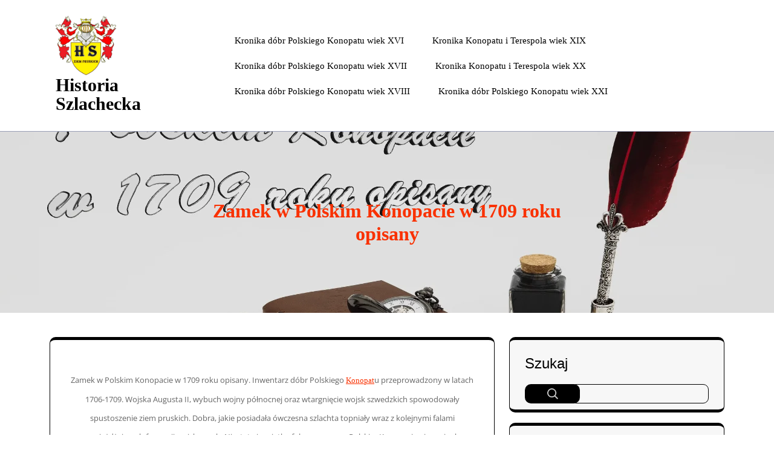

--- FILE ---
content_type: text/html; charset=UTF-8
request_url: https://historiaszlachecka.pl/zamek-w-polskim-konopacie-w-1709-roku-opisany/
body_size: 21819
content:
<!DOCTYPE html>
<html lang="pl-PL" prefix="og: https://ogp.me/ns#">
<head>
	<meta charset="UTF-8">
	<meta name="viewport" content="width=device-width, initial-scale=1">
	<link rel="profile" href="http://gmpg.org/xfn/11">

	<style>
#wpadminbar #wp-admin-bar-wccp_free_top_button .ab-icon:before {
	content: "\f160";
	color: #02CA02;
	top: 3px;
}
#wpadminbar #wp-admin-bar-wccp_free_top_button .ab-icon {
	transform: rotate(45deg);
}
</style>
	<style>img:is([sizes="auto" i], [sizes^="auto," i]) { contain-intrinsic-size: 3000px 1500px }</style>
	
<!-- Optymalizacja wyszukiwarek według Rank Math - https://rankmath.com/ -->
<title>Zamek W Polskim Konopacie W 1709 Roku Opisany</title>
<meta name="description" content="genealogia szlachty ziem pruskich - Zamek w Polskim Konopacie w 1709 roku opisany. Inwentarz dóbr Polskiego Konopatu przeprowadzony w latach 1706-1709. Wojska"/>
<meta name="robots" content="follow, index, max-snippet:-1, max-video-preview:-1, max-image-preview:large"/>
<link rel="canonical" href="https://historiaszlachecka.pl/zamek-w-polskim-konopacie-w-1709-roku-opisany/" />
<meta property="og:locale" content="pl_PL" />
<meta property="og:type" content="article" />
<meta property="og:title" content="Zamek W Polskim Konopacie W 1709 Roku Opisany" />
<meta property="og:description" content="genealogia szlachty ziem pruskich - Zamek w Polskim Konopacie w 1709 roku opisany. Inwentarz dóbr Polskiego Konopatu przeprowadzony w latach 1706-1709. Wojska" />
<meta property="og:url" content="https://historiaszlachecka.pl/zamek-w-polskim-konopacie-w-1709-roku-opisany/" />
<meta property="og:site_name" content="Historia Szlachecka" />
<meta property="article:publisher" content="https://www.facebook.com/HistoriaSzlachecka" />
<meta property="article:author" content="https://www.facebook.com/HistoriaSzlachecka" />
<meta property="article:tag" content="Polski Konopat" />
<meta property="article:section" content="Historia Polskiego Konopatu" />
<meta property="og:updated_time" content="2020-08-09T18:07:07+02:00" />
<meta property="fb:admins" content="JackPodroznik" />
<meta property="og:image" content="https://historiaszlachecka.pl/wp-content/uploads/2020/07/Zamek-w-Polskim-Konopacie-w-1709-roku-opisany.png" />
<meta property="og:image:secure_url" content="https://historiaszlachecka.pl/wp-content/uploads/2020/07/Zamek-w-Polskim-Konopacie-w-1709-roku-opisany.png" />
<meta property="og:image:width" content="1280" />
<meta property="og:image:height" content="720" />
<meta property="og:image:alt" content="Zamek w Polskim Konopacie w 1709 roku opisany" />
<meta property="og:image:type" content="image/png" />
<meta name="twitter:card" content="summary_large_image" />
<meta name="twitter:title" content="Zamek W Polskim Konopacie W 1709 Roku Opisany" />
<meta name="twitter:description" content="genealogia szlachty ziem pruskich - Zamek w Polskim Konopacie w 1709 roku opisany. Inwentarz dóbr Polskiego Konopatu przeprowadzony w latach 1706-1709. Wojska" />
<meta name="twitter:site" content="@@HSzlachecka" />
<meta name="twitter:creator" content="@@HSzlachecka" />
<meta name="twitter:image" content="https://historiaszlachecka.pl/wp-content/uploads/2020/07/Zamek-w-Polskim-Konopacie-w-1709-roku-opisany.png" />
<meta name="twitter:label1" content="Napisane przez" />
<meta name="twitter:data1" content="Historia Szlachecka" />
<meta name="twitter:label2" content="Czas czytania" />
<meta name="twitter:data2" content="8 minut/y" />
<script type="application/ld+json" class="rank-math-schema">{"@context":"https://schema.org","@graph":[{"@type":["EducationalOrganization","Organization"],"@id":"https://historiaszlachecka.pl/#organization","name":"Historia Szlachecka Ziem Pruskich","url":"https://historiaszlachecka.pl","sameAs":["https://www.facebook.com/HistoriaSzlachecka","https://twitter.com/@HSzlachecka"],"email":"historiaszlachecka@gmail.com","logo":{"@type":"ImageObject","@id":"https://historiaszlachecka.pl/#logo","url":"https://historiaszlachecka.pl/wp-content/uploads/2020/05/HS-1-e1590437511289.png","contentUrl":"https://historiaszlachecka.pl/wp-content/uploads/2020/05/HS-1-e1590437511289.png","caption":"Historia Szlachecka Ziem Pruskich","inLanguage":"pl-PL","width":"500","height":"500"}},{"@type":"WebSite","@id":"https://historiaszlachecka.pl/#website","url":"https://historiaszlachecka.pl","name":"Historia Szlachecka Ziem Pruskich","publisher":{"@id":"https://historiaszlachecka.pl/#organization"},"inLanguage":"pl-PL"},{"@type":"ImageObject","@id":"https://historiaszlachecka.pl/wp-content/uploads/2020/07/Zamek-w-Polskim-Konopacie-w-1709-roku-opisany.png","url":"https://historiaszlachecka.pl/wp-content/uploads/2020/07/Zamek-w-Polskim-Konopacie-w-1709-roku-opisany.png","width":"1280","height":"720","caption":"Zamek w Polskim Konopacie w 1709 roku opisany","inLanguage":"pl-PL"},{"@type":"BreadcrumbList","@id":"https://historiaszlachecka.pl/zamek-w-polskim-konopacie-w-1709-roku-opisany/#breadcrumb","itemListElement":[{"@type":"ListItem","position":"1","item":{"@id":"https://historiaszlachecka.pl","name":"Home"}},{"@type":"ListItem","position":"2","item":{"@id":"https://historiaszlachecka.pl/category/dokumentacja-polskiego-konopatu/","name":"Maj\u0119tno\u015bci Polskiego Konopatu"}},{"@type":"ListItem","position":"3","item":{"@id":"https://historiaszlachecka.pl/category/dokumentacja-polskiego-konopatu/historia-polskiego-konopatu/","name":"Historia Polskiego Konopatu"}},{"@type":"ListItem","position":"4","item":{"@id":"https://historiaszlachecka.pl/zamek-w-polskim-konopacie-w-1709-roku-opisany/","name":"Zamek w Polskim Konopacie w 1709 roku opisany"}}]},{"@type":"WebPage","@id":"https://historiaszlachecka.pl/zamek-w-polskim-konopacie-w-1709-roku-opisany/#webpage","url":"https://historiaszlachecka.pl/zamek-w-polskim-konopacie-w-1709-roku-opisany/","name":"Zamek W Polskim Konopacie W 1709 Roku Opisany","datePublished":"2020-07-04T08:33:54+02:00","dateModified":"2020-08-09T18:07:07+02:00","isPartOf":{"@id":"https://historiaszlachecka.pl/#website"},"primaryImageOfPage":{"@id":"https://historiaszlachecka.pl/wp-content/uploads/2020/07/Zamek-w-Polskim-Konopacie-w-1709-roku-opisany.png"},"inLanguage":"pl-PL","breadcrumb":{"@id":"https://historiaszlachecka.pl/zamek-w-polskim-konopacie-w-1709-roku-opisany/#breadcrumb"}},{"@type":"Book","name":"Zamek W Polskim Konopacie W 1709 Roku Opisany","author":[{"@type":"Person","name":"Historia Szlachecka"}],"url":"https://historiaszlachecka.pl/zamek-w-polskim-konopacie-w-1709-roku-opisany/","hasPart":[],"@id":"https://historiaszlachecka.pl/zamek-w-polskim-konopacie-w-1709-roku-opisany/#schema-26471","isPartOf":{"@id":"https://historiaszlachecka.pl/zamek-w-polskim-konopacie-w-1709-roku-opisany/#webpage"},"publisher":{"@id":"https://historiaszlachecka.pl/#organization"},"image":{"@id":"https://historiaszlachecka.pl/wp-content/uploads/2020/07/Zamek-w-Polskim-Konopacie-w-1709-roku-opisany.png"},"inLanguage":"pl-PL","mainEntityOfPage":{"@id":"https://historiaszlachecka.pl/zamek-w-polskim-konopacie-w-1709-roku-opisany/#webpage"}}]}</script>
<!-- /Wtyczka Rank Math WordPress SEO -->

<link rel="alternate" type="application/rss+xml" title="Historia Szlachecka &raquo; Kanał z wpisami" href="https://historiaszlachecka.pl/feed/" />
<link rel="alternate" type="application/rss+xml" title="Historia Szlachecka &raquo; Kanał z komentarzami" href="https://historiaszlachecka.pl/comments/feed/" />
<link rel="alternate" type="application/rss+xml" title="Historia Szlachecka &raquo; Zamek w Polskim Konopacie w 1709 roku opisany Kanał z komentarzami" href="https://historiaszlachecka.pl/zamek-w-polskim-konopacie-w-1709-roku-opisany/feed/" />
<!-- Shareaholic - https://www.shareaholic.com -->
<link rel='preload' href='//cdn.shareaholic.net/assets/pub/shareaholic.js' as='script'/>
<script data-no-minify='1' data-cfasync='false'>
_SHR_SETTINGS = {"endpoints":{"local_recs_url":"https:\/\/historiaszlachecka.pl\/wp-admin\/admin-ajax.php?action=shareaholic_permalink_related","ajax_url":"https:\/\/historiaszlachecka.pl\/wp-admin\/admin-ajax.php"},"site_id":"210f65f5240a546807bbde26c46de8cc","url_components":{"year":"2020","monthnum":"07","day":"04","hour":"08","minute":"33","second":"54","post_id":"1437","postname":"zamek-w-polskim-konopacie-w-1709-roku-opisany","category":"dokumentacja-polskiego-konopatu\/historia-polskiego-konopatu"}};
</script>
<script data-no-minify='1' data-cfasync='false' src='//cdn.shareaholic.net/assets/pub/shareaholic.js' data-shr-siteid='210f65f5240a546807bbde26c46de8cc' async ></script>

<!-- Shareaholic Content Tags -->
<meta name='shareaholic:site_name' content='Historia Szlachecka' />
<meta name='shareaholic:language' content='pl-PL' />
<meta name='shareaholic:url' content='https://historiaszlachecka.pl/zamek-w-polskim-konopacie-w-1709-roku-opisany/' />
<meta name='shareaholic:keywords' content='tag:polski konopat, cat:historia polskiego konopatu, type:post' />
<meta name='shareaholic:article_published_time' content='2020-07-04T08:33:54+02:00' />
<meta name='shareaholic:article_modified_time' content='2020-08-09T18:07:07+02:00' />
<meta name='shareaholic:shareable_page' content='true' />
<meta name='shareaholic:article_author_name' content='Historia Szlachecka' />
<meta name='shareaholic:site_id' content='210f65f5240a546807bbde26c46de8cc' />
<meta name='shareaholic:wp_version' content='9.7.13' />
<meta name='shareaholic:image' content='https://historiaszlachecka.pl/wp-content/uploads/2020/07/Zamek-w-Polskim-Konopacie-w-1709-roku-opisany-1024x576.png' />
<!-- Shareaholic Content Tags End -->

<!-- Shareaholic Open Graph Tags -->
<meta property='og:image' content='https://historiaszlachecka.pl/wp-content/uploads/2020/07/Zamek-w-Polskim-Konopacie-w-1709-roku-opisany-1024x576.png' />
<!-- Shareaholic Open Graph Tags End -->
<script type="text/javascript">
/* <![CDATA[ */
window._wpemojiSettings = {"baseUrl":"https:\/\/s.w.org\/images\/core\/emoji\/16.0.1\/72x72\/","ext":".png","svgUrl":"https:\/\/s.w.org\/images\/core\/emoji\/16.0.1\/svg\/","svgExt":".svg","source":{"concatemoji":"https:\/\/historiaszlachecka.pl\/wp-includes\/js\/wp-emoji-release.min.js?ver=6.8.3"}};
/*! This file is auto-generated */
!function(s,n){var o,i,e;function c(e){try{var t={supportTests:e,timestamp:(new Date).valueOf()};sessionStorage.setItem(o,JSON.stringify(t))}catch(e){}}function p(e,t,n){e.clearRect(0,0,e.canvas.width,e.canvas.height),e.fillText(t,0,0);var t=new Uint32Array(e.getImageData(0,0,e.canvas.width,e.canvas.height).data),a=(e.clearRect(0,0,e.canvas.width,e.canvas.height),e.fillText(n,0,0),new Uint32Array(e.getImageData(0,0,e.canvas.width,e.canvas.height).data));return t.every(function(e,t){return e===a[t]})}function u(e,t){e.clearRect(0,0,e.canvas.width,e.canvas.height),e.fillText(t,0,0);for(var n=e.getImageData(16,16,1,1),a=0;a<n.data.length;a++)if(0!==n.data[a])return!1;return!0}function f(e,t,n,a){switch(t){case"flag":return n(e,"\ud83c\udff3\ufe0f\u200d\u26a7\ufe0f","\ud83c\udff3\ufe0f\u200b\u26a7\ufe0f")?!1:!n(e,"\ud83c\udde8\ud83c\uddf6","\ud83c\udde8\u200b\ud83c\uddf6")&&!n(e,"\ud83c\udff4\udb40\udc67\udb40\udc62\udb40\udc65\udb40\udc6e\udb40\udc67\udb40\udc7f","\ud83c\udff4\u200b\udb40\udc67\u200b\udb40\udc62\u200b\udb40\udc65\u200b\udb40\udc6e\u200b\udb40\udc67\u200b\udb40\udc7f");case"emoji":return!a(e,"\ud83e\udedf")}return!1}function g(e,t,n,a){var r="undefined"!=typeof WorkerGlobalScope&&self instanceof WorkerGlobalScope?new OffscreenCanvas(300,150):s.createElement("canvas"),o=r.getContext("2d",{willReadFrequently:!0}),i=(o.textBaseline="top",o.font="600 32px Arial",{});return e.forEach(function(e){i[e]=t(o,e,n,a)}),i}function t(e){var t=s.createElement("script");t.src=e,t.defer=!0,s.head.appendChild(t)}"undefined"!=typeof Promise&&(o="wpEmojiSettingsSupports",i=["flag","emoji"],n.supports={everything:!0,everythingExceptFlag:!0},e=new Promise(function(e){s.addEventListener("DOMContentLoaded",e,{once:!0})}),new Promise(function(t){var n=function(){try{var e=JSON.parse(sessionStorage.getItem(o));if("object"==typeof e&&"number"==typeof e.timestamp&&(new Date).valueOf()<e.timestamp+604800&&"object"==typeof e.supportTests)return e.supportTests}catch(e){}return null}();if(!n){if("undefined"!=typeof Worker&&"undefined"!=typeof OffscreenCanvas&&"undefined"!=typeof URL&&URL.createObjectURL&&"undefined"!=typeof Blob)try{var e="postMessage("+g.toString()+"("+[JSON.stringify(i),f.toString(),p.toString(),u.toString()].join(",")+"));",a=new Blob([e],{type:"text/javascript"}),r=new Worker(URL.createObjectURL(a),{name:"wpTestEmojiSupports"});return void(r.onmessage=function(e){c(n=e.data),r.terminate(),t(n)})}catch(e){}c(n=g(i,f,p,u))}t(n)}).then(function(e){for(var t in e)n.supports[t]=e[t],n.supports.everything=n.supports.everything&&n.supports[t],"flag"!==t&&(n.supports.everythingExceptFlag=n.supports.everythingExceptFlag&&n.supports[t]);n.supports.everythingExceptFlag=n.supports.everythingExceptFlag&&!n.supports.flag,n.DOMReady=!1,n.readyCallback=function(){n.DOMReady=!0}}).then(function(){return e}).then(function(){var e;n.supports.everything||(n.readyCallback(),(e=n.source||{}).concatemoji?t(e.concatemoji):e.wpemoji&&e.twemoji&&(t(e.twemoji),t(e.wpemoji)))}))}((window,document),window._wpemojiSettings);
/* ]]> */
</script>
<style id='wp-emoji-styles-inline-css' type='text/css'>

	img.wp-smiley, img.emoji {
		display: inline !important;
		border: none !important;
		box-shadow: none !important;
		height: 1em !important;
		width: 1em !important;
		margin: 0 0.07em !important;
		vertical-align: -0.1em !important;
		background: none !important;
		padding: 0 !important;
	}
</style>
<link rel='stylesheet' id='wp-block-library-css' href='https://historiaszlachecka.pl/wp-includes/css/dist/block-library/style.min.css?ver=6.8.3' type='text/css' media='all' />
<style id='classic-theme-styles-inline-css' type='text/css'>
/*! This file is auto-generated */
.wp-block-button__link{color:#fff;background-color:#32373c;border-radius:9999px;box-shadow:none;text-decoration:none;padding:calc(.667em + 2px) calc(1.333em + 2px);font-size:1.125em}.wp-block-file__button{background:#32373c;color:#fff;text-decoration:none}
</style>
<link rel='stylesheet' id='wp-components-css' href='https://historiaszlachecka.pl/wp-includes/css/dist/components/style.min.css?ver=6.8.3' type='text/css' media='all' />
<link rel='stylesheet' id='wp-preferences-css' href='https://historiaszlachecka.pl/wp-includes/css/dist/preferences/style.min.css?ver=6.8.3' type='text/css' media='all' />
<link rel='stylesheet' id='wp-block-editor-css' href='https://historiaszlachecka.pl/wp-includes/css/dist/block-editor/style.min.css?ver=6.8.3' type='text/css' media='all' />
<link rel='stylesheet' id='wp-reusable-blocks-css' href='https://historiaszlachecka.pl/wp-includes/css/dist/reusable-blocks/style.min.css?ver=6.8.3' type='text/css' media='all' />
<link rel='stylesheet' id='wp-patterns-css' href='https://historiaszlachecka.pl/wp-includes/css/dist/patterns/style.min.css?ver=6.8.3' type='text/css' media='all' />
<link rel='stylesheet' id='wp-editor-css' href='https://historiaszlachecka.pl/wp-includes/css/dist/editor/style.min.css?ver=6.8.3' type='text/css' media='all' />
<link rel='stylesheet' id='block-robo-gallery-style-css-css' href='https://historiaszlachecka.pl/wp-content/plugins/robo-gallery/includes/extensions/block/dist/blocks.style.build.css?ver=5.1.2' type='text/css' media='all' />
<style id='global-styles-inline-css' type='text/css'>
:root{--wp--preset--aspect-ratio--square: 1;--wp--preset--aspect-ratio--4-3: 4/3;--wp--preset--aspect-ratio--3-4: 3/4;--wp--preset--aspect-ratio--3-2: 3/2;--wp--preset--aspect-ratio--2-3: 2/3;--wp--preset--aspect-ratio--16-9: 16/9;--wp--preset--aspect-ratio--9-16: 9/16;--wp--preset--color--black: #000000;--wp--preset--color--cyan-bluish-gray: #abb8c3;--wp--preset--color--white: #ffffff;--wp--preset--color--pale-pink: #f78da7;--wp--preset--color--vivid-red: #cf2e2e;--wp--preset--color--luminous-vivid-orange: #ff6900;--wp--preset--color--luminous-vivid-amber: #fcb900;--wp--preset--color--light-green-cyan: #7bdcb5;--wp--preset--color--vivid-green-cyan: #00d084;--wp--preset--color--pale-cyan-blue: #8ed1fc;--wp--preset--color--vivid-cyan-blue: #0693e3;--wp--preset--color--vivid-purple: #9b51e0;--wp--preset--gradient--vivid-cyan-blue-to-vivid-purple: linear-gradient(135deg,rgba(6,147,227,1) 0%,rgb(155,81,224) 100%);--wp--preset--gradient--light-green-cyan-to-vivid-green-cyan: linear-gradient(135deg,rgb(122,220,180) 0%,rgb(0,208,130) 100%);--wp--preset--gradient--luminous-vivid-amber-to-luminous-vivid-orange: linear-gradient(135deg,rgba(252,185,0,1) 0%,rgba(255,105,0,1) 100%);--wp--preset--gradient--luminous-vivid-orange-to-vivid-red: linear-gradient(135deg,rgba(255,105,0,1) 0%,rgb(207,46,46) 100%);--wp--preset--gradient--very-light-gray-to-cyan-bluish-gray: linear-gradient(135deg,rgb(238,238,238) 0%,rgb(169,184,195) 100%);--wp--preset--gradient--cool-to-warm-spectrum: linear-gradient(135deg,rgb(74,234,220) 0%,rgb(151,120,209) 20%,rgb(207,42,186) 40%,rgb(238,44,130) 60%,rgb(251,105,98) 80%,rgb(254,248,76) 100%);--wp--preset--gradient--blush-light-purple: linear-gradient(135deg,rgb(255,206,236) 0%,rgb(152,150,240) 100%);--wp--preset--gradient--blush-bordeaux: linear-gradient(135deg,rgb(254,205,165) 0%,rgb(254,45,45) 50%,rgb(107,0,62) 100%);--wp--preset--gradient--luminous-dusk: linear-gradient(135deg,rgb(255,203,112) 0%,rgb(199,81,192) 50%,rgb(65,88,208) 100%);--wp--preset--gradient--pale-ocean: linear-gradient(135deg,rgb(255,245,203) 0%,rgb(182,227,212) 50%,rgb(51,167,181) 100%);--wp--preset--gradient--electric-grass: linear-gradient(135deg,rgb(202,248,128) 0%,rgb(113,206,126) 100%);--wp--preset--gradient--midnight: linear-gradient(135deg,rgb(2,3,129) 0%,rgb(40,116,252) 100%);--wp--preset--font-size--small: 13px;--wp--preset--font-size--medium: 20px;--wp--preset--font-size--large: 36px;--wp--preset--font-size--x-large: 42px;--wp--preset--spacing--20: 0.44rem;--wp--preset--spacing--30: 0.67rem;--wp--preset--spacing--40: 1rem;--wp--preset--spacing--50: 1.5rem;--wp--preset--spacing--60: 2.25rem;--wp--preset--spacing--70: 3.38rem;--wp--preset--spacing--80: 5.06rem;--wp--preset--shadow--natural: 6px 6px 9px rgba(0, 0, 0, 0.2);--wp--preset--shadow--deep: 12px 12px 50px rgba(0, 0, 0, 0.4);--wp--preset--shadow--sharp: 6px 6px 0px rgba(0, 0, 0, 0.2);--wp--preset--shadow--outlined: 6px 6px 0px -3px rgba(255, 255, 255, 1), 6px 6px rgba(0, 0, 0, 1);--wp--preset--shadow--crisp: 6px 6px 0px rgba(0, 0, 0, 1);}:where(.is-layout-flex){gap: 0.5em;}:where(.is-layout-grid){gap: 0.5em;}body .is-layout-flex{display: flex;}.is-layout-flex{flex-wrap: wrap;align-items: center;}.is-layout-flex > :is(*, div){margin: 0;}body .is-layout-grid{display: grid;}.is-layout-grid > :is(*, div){margin: 0;}:where(.wp-block-columns.is-layout-flex){gap: 2em;}:where(.wp-block-columns.is-layout-grid){gap: 2em;}:where(.wp-block-post-template.is-layout-flex){gap: 1.25em;}:where(.wp-block-post-template.is-layout-grid){gap: 1.25em;}.has-black-color{color: var(--wp--preset--color--black) !important;}.has-cyan-bluish-gray-color{color: var(--wp--preset--color--cyan-bluish-gray) !important;}.has-white-color{color: var(--wp--preset--color--white) !important;}.has-pale-pink-color{color: var(--wp--preset--color--pale-pink) !important;}.has-vivid-red-color{color: var(--wp--preset--color--vivid-red) !important;}.has-luminous-vivid-orange-color{color: var(--wp--preset--color--luminous-vivid-orange) !important;}.has-luminous-vivid-amber-color{color: var(--wp--preset--color--luminous-vivid-amber) !important;}.has-light-green-cyan-color{color: var(--wp--preset--color--light-green-cyan) !important;}.has-vivid-green-cyan-color{color: var(--wp--preset--color--vivid-green-cyan) !important;}.has-pale-cyan-blue-color{color: var(--wp--preset--color--pale-cyan-blue) !important;}.has-vivid-cyan-blue-color{color: var(--wp--preset--color--vivid-cyan-blue) !important;}.has-vivid-purple-color{color: var(--wp--preset--color--vivid-purple) !important;}.has-black-background-color{background-color: var(--wp--preset--color--black) !important;}.has-cyan-bluish-gray-background-color{background-color: var(--wp--preset--color--cyan-bluish-gray) !important;}.has-white-background-color{background-color: var(--wp--preset--color--white) !important;}.has-pale-pink-background-color{background-color: var(--wp--preset--color--pale-pink) !important;}.has-vivid-red-background-color{background-color: var(--wp--preset--color--vivid-red) !important;}.has-luminous-vivid-orange-background-color{background-color: var(--wp--preset--color--luminous-vivid-orange) !important;}.has-luminous-vivid-amber-background-color{background-color: var(--wp--preset--color--luminous-vivid-amber) !important;}.has-light-green-cyan-background-color{background-color: var(--wp--preset--color--light-green-cyan) !important;}.has-vivid-green-cyan-background-color{background-color: var(--wp--preset--color--vivid-green-cyan) !important;}.has-pale-cyan-blue-background-color{background-color: var(--wp--preset--color--pale-cyan-blue) !important;}.has-vivid-cyan-blue-background-color{background-color: var(--wp--preset--color--vivid-cyan-blue) !important;}.has-vivid-purple-background-color{background-color: var(--wp--preset--color--vivid-purple) !important;}.has-black-border-color{border-color: var(--wp--preset--color--black) !important;}.has-cyan-bluish-gray-border-color{border-color: var(--wp--preset--color--cyan-bluish-gray) !important;}.has-white-border-color{border-color: var(--wp--preset--color--white) !important;}.has-pale-pink-border-color{border-color: var(--wp--preset--color--pale-pink) !important;}.has-vivid-red-border-color{border-color: var(--wp--preset--color--vivid-red) !important;}.has-luminous-vivid-orange-border-color{border-color: var(--wp--preset--color--luminous-vivid-orange) !important;}.has-luminous-vivid-amber-border-color{border-color: var(--wp--preset--color--luminous-vivid-amber) !important;}.has-light-green-cyan-border-color{border-color: var(--wp--preset--color--light-green-cyan) !important;}.has-vivid-green-cyan-border-color{border-color: var(--wp--preset--color--vivid-green-cyan) !important;}.has-pale-cyan-blue-border-color{border-color: var(--wp--preset--color--pale-cyan-blue) !important;}.has-vivid-cyan-blue-border-color{border-color: var(--wp--preset--color--vivid-cyan-blue) !important;}.has-vivid-purple-border-color{border-color: var(--wp--preset--color--vivid-purple) !important;}.has-vivid-cyan-blue-to-vivid-purple-gradient-background{background: var(--wp--preset--gradient--vivid-cyan-blue-to-vivid-purple) !important;}.has-light-green-cyan-to-vivid-green-cyan-gradient-background{background: var(--wp--preset--gradient--light-green-cyan-to-vivid-green-cyan) !important;}.has-luminous-vivid-amber-to-luminous-vivid-orange-gradient-background{background: var(--wp--preset--gradient--luminous-vivid-amber-to-luminous-vivid-orange) !important;}.has-luminous-vivid-orange-to-vivid-red-gradient-background{background: var(--wp--preset--gradient--luminous-vivid-orange-to-vivid-red) !important;}.has-very-light-gray-to-cyan-bluish-gray-gradient-background{background: var(--wp--preset--gradient--very-light-gray-to-cyan-bluish-gray) !important;}.has-cool-to-warm-spectrum-gradient-background{background: var(--wp--preset--gradient--cool-to-warm-spectrum) !important;}.has-blush-light-purple-gradient-background{background: var(--wp--preset--gradient--blush-light-purple) !important;}.has-blush-bordeaux-gradient-background{background: var(--wp--preset--gradient--blush-bordeaux) !important;}.has-luminous-dusk-gradient-background{background: var(--wp--preset--gradient--luminous-dusk) !important;}.has-pale-ocean-gradient-background{background: var(--wp--preset--gradient--pale-ocean) !important;}.has-electric-grass-gradient-background{background: var(--wp--preset--gradient--electric-grass) !important;}.has-midnight-gradient-background{background: var(--wp--preset--gradient--midnight) !important;}.has-small-font-size{font-size: var(--wp--preset--font-size--small) !important;}.has-medium-font-size{font-size: var(--wp--preset--font-size--medium) !important;}.has-large-font-size{font-size: var(--wp--preset--font-size--large) !important;}.has-x-large-font-size{font-size: var(--wp--preset--font-size--x-large) !important;}
:where(.wp-block-post-template.is-layout-flex){gap: 1.25em;}:where(.wp-block-post-template.is-layout-grid){gap: 1.25em;}
:where(.wp-block-columns.is-layout-flex){gap: 2em;}:where(.wp-block-columns.is-layout-grid){gap: 2em;}
:root :where(.wp-block-pullquote){font-size: 1.5em;line-height: 1.6;}
</style>
<link rel='stylesheet' id='encyclopedia-css' href='https://historiaszlachecka.pl/wp-content/plugins/encyclopedia-lexicon-glossary-wiki-dictionary/assets/css/encyclopedia.css?ver=6.8.3' type='text/css' media='all' />
<link rel='stylesheet' id='encyclopedia-tooltips-css' href='https://historiaszlachecka.pl/wp-content/plugins/encyclopedia-lexicon-glossary-wiki-dictionary/assets/css/tooltips.css?ver=6.8.3' type='text/css' media='all' />
<link rel='stylesheet' id='toc-screen-css' href='https://historiaszlachecka.pl/wp-content/plugins/table-of-contents-plus/screen.min.css?ver=2411.1' type='text/css' media='all' />
<link rel='stylesheet' id='bootstrap-style-css' href='https://historiaszlachecka.pl/wp-content/themes/prime-education/css/build/bootstrap.css?ver=6.8.3' type='text/css' media='all' />
<link rel='stylesheet' id='owl.carousel-css' href='https://historiaszlachecka.pl/wp-content/themes/prime-education/css/build/owl.carousel.css?ver=6.8.3' type='text/css' media='all' />
<link rel='stylesheet' id='prime-education-style-css' href='https://historiaszlachecka.pl/wp-content/themes/prime-education/style.css?ver=2.5' type='text/css' media='all' />
<style id='prime-education-style-inline-css' type='text/css'>
:root {--primary-color: #f93100 !important;} :root {--secondary-color: #000000 !important;} body{max-width: 100% !important;}body:not(.hide-post-meta) .post{text-align: center}#button{right: 5%;}.pagination{justify-content: center;}@media screen and (max-width:575px) {#button.show{visibility:visible !important;} }@media screen and (max-width:575px){
			.preloader{display:none !important;} }#button{border-radius: 4px;}.site-footer{background-attachment: scroll;}#site-navigation .menu ul li a:hover, .main-navigation .menu li a:hover{}
</style>
<link rel='stylesheet' id='google-fonts-montserrat-css' href='https://historiaszlachecka.pl/wp-content/fonts/ae0ef47c28bcb7e3bc4e2061126d9420.css?ver=1.0' type='text/css' media='all' />
<link rel='stylesheet' id='google-fonts-open-sans-css' href='https://historiaszlachecka.pl/wp-content/fonts/07fc28694118152525b442244ae2260b.css?ver=1.0' type='text/css' media='all' />
<link rel='stylesheet' id='tablepress-default-css' href='https://historiaszlachecka.pl/wp-content/plugins/tablepress/css/build/default.css?ver=3.2.6' type='text/css' media='all' />
<script type="text/javascript" src="https://historiaszlachecka.pl/wp-includes/js/jquery/jquery.min.js?ver=3.7.1" id="jquery-core-js"></script>
<script type="text/javascript" src="https://historiaszlachecka.pl/wp-includes/js/jquery/jquery-migrate.min.js?ver=3.4.1" id="jquery-migrate-js"></script>
<link rel="https://api.w.org/" href="https://historiaszlachecka.pl/wp-json/" /><link rel="alternate" title="JSON" type="application/json" href="https://historiaszlachecka.pl/wp-json/wp/v2/posts/1437" /><link rel="EditURI" type="application/rsd+xml" title="RSD" href="https://historiaszlachecka.pl/xmlrpc.php?rsd" />
<meta name="generator" content="WordPress 6.8.3" />
<link rel='shortlink' href='https://historiaszlachecka.pl/?p=1437' />
<link rel="alternate" title="oEmbed (JSON)" type="application/json+oembed" href="https://historiaszlachecka.pl/wp-json/oembed/1.0/embed?url=https%3A%2F%2Fhistoriaszlachecka.pl%2Fzamek-w-polskim-konopacie-w-1709-roku-opisany%2F" />
<link rel="alternate" title="oEmbed (XML)" type="text/xml+oembed" href="https://historiaszlachecka.pl/wp-json/oembed/1.0/embed?url=https%3A%2F%2Fhistoriaszlachecka.pl%2Fzamek-w-polskim-konopacie-w-1709-roku-opisany%2F&#038;format=xml" />
<script id="wpcp_disable_selection" type="text/javascript">
var image_save_msg='You are not allowed to save images!';
	var no_menu_msg='Context Menu disabled!';
	var smessage = "Podgląd zablokowany.";

function disableEnterKey(e)
{
	var elemtype = e.target.tagName;
	
	elemtype = elemtype.toUpperCase();
	
	if (elemtype == "TEXT" || elemtype == "TEXTAREA" || elemtype == "INPUT" || elemtype == "PASSWORD" || elemtype == "SELECT" || elemtype == "OPTION" || elemtype == "EMBED")
	{
		elemtype = 'TEXT';
	}
	
	if (e.ctrlKey){
     var key;
     if(window.event)
          key = window.event.keyCode;     //IE
     else
          key = e.which;     //firefox (97)
    //if (key != 17) alert(key);
     if (elemtype!= 'TEXT' && (key == 97 || key == 65 || key == 67 || key == 99 || key == 88 || key == 120 || key == 26 || key == 85  || key == 86 || key == 83 || key == 43 || key == 73))
     {
		if(wccp_free_iscontenteditable(e)) return true;
		show_wpcp_message('You are not allowed to copy content or view source');
		return false;
     }else
     	return true;
     }
}


/*For contenteditable tags*/
function wccp_free_iscontenteditable(e)
{
	var e = e || window.event; // also there is no e.target property in IE. instead IE uses window.event.srcElement
  	
	var target = e.target || e.srcElement;

	var elemtype = e.target.nodeName;
	
	elemtype = elemtype.toUpperCase();
	
	var iscontenteditable = "false";
		
	if(typeof target.getAttribute!="undefined" ) iscontenteditable = target.getAttribute("contenteditable"); // Return true or false as string
	
	var iscontenteditable2 = false;
	
	if(typeof target.isContentEditable!="undefined" ) iscontenteditable2 = target.isContentEditable; // Return true or false as boolean

	if(target.parentElement.isContentEditable) iscontenteditable2 = true;
	
	if (iscontenteditable == "true" || iscontenteditable2 == true)
	{
		if(typeof target.style!="undefined" ) target.style.cursor = "text";
		
		return true;
	}
}

////////////////////////////////////
function disable_copy(e)
{	
	var e = e || window.event; // also there is no e.target property in IE. instead IE uses window.event.srcElement
	
	var elemtype = e.target.tagName;
	
	elemtype = elemtype.toUpperCase();
	
	if (elemtype == "TEXT" || elemtype == "TEXTAREA" || elemtype == "INPUT" || elemtype == "PASSWORD" || elemtype == "SELECT" || elemtype == "OPTION" || elemtype == "EMBED")
	{
		elemtype = 'TEXT';
	}
	
	if(wccp_free_iscontenteditable(e)) return true;
	
	var isSafari = /Safari/.test(navigator.userAgent) && /Apple Computer/.test(navigator.vendor);
	
	var checker_IMG = '';
	if (elemtype == "IMG" && checker_IMG == 'checked' && e.detail >= 2) {show_wpcp_message(alertMsg_IMG);return false;}
	if (elemtype != "TEXT")
	{
		if (smessage !== "" && e.detail == 2)
			show_wpcp_message(smessage);
		
		if (isSafari)
			return true;
		else
			return false;
	}	
}

//////////////////////////////////////////
function disable_copy_ie()
{
	var e = e || window.event;
	var elemtype = window.event.srcElement.nodeName;
	elemtype = elemtype.toUpperCase();
	if(wccp_free_iscontenteditable(e)) return true;
	if (elemtype == "IMG") {show_wpcp_message(alertMsg_IMG);return false;}
	if (elemtype != "TEXT" && elemtype != "TEXTAREA" && elemtype != "INPUT" && elemtype != "PASSWORD" && elemtype != "SELECT" && elemtype != "OPTION" && elemtype != "EMBED")
	{
		return false;
	}
}	
function reEnable()
{
	return true;
}
document.onkeydown = disableEnterKey;
document.onselectstart = disable_copy_ie;
if(navigator.userAgent.indexOf('MSIE')==-1)
{
	document.onmousedown = disable_copy;
	document.onclick = reEnable;
}
function disableSelection(target)
{
    //For IE This code will work
    if (typeof target.onselectstart!="undefined")
    target.onselectstart = disable_copy_ie;
    
    //For Firefox This code will work
    else if (typeof target.style.MozUserSelect!="undefined")
    {target.style.MozUserSelect="none";}
    
    //All other  (ie: Opera) This code will work
    else
    target.onmousedown=function(){return false}
    target.style.cursor = "default";
}
//Calling the JS function directly just after body load
window.onload = function(){disableSelection(document.body);};

//////////////////special for safari Start////////////////
var onlongtouch;
var timer;
var touchduration = 1000; //length of time we want the user to touch before we do something

var elemtype = "";
function touchstart(e) {
	var e = e || window.event;
  // also there is no e.target property in IE.
  // instead IE uses window.event.srcElement
  	var target = e.target || e.srcElement;
	
	elemtype = window.event.srcElement.nodeName;
	
	elemtype = elemtype.toUpperCase();
	
	if(!wccp_pro_is_passive()) e.preventDefault();
	if (!timer) {
		timer = setTimeout(onlongtouch, touchduration);
	}
}

function touchend() {
    //stops short touches from firing the event
    if (timer) {
        clearTimeout(timer);
        timer = null;
    }
	onlongtouch();
}

onlongtouch = function(e) { //this will clear the current selection if anything selected
	
	if (elemtype != "TEXT" && elemtype != "TEXTAREA" && elemtype != "INPUT" && elemtype != "PASSWORD" && elemtype != "SELECT" && elemtype != "EMBED" && elemtype != "OPTION")	
	{
		if (window.getSelection) {
			if (window.getSelection().empty) {  // Chrome
			window.getSelection().empty();
			} else if (window.getSelection().removeAllRanges) {  // Firefox
			window.getSelection().removeAllRanges();
			}
		} else if (document.selection) {  // IE?
			document.selection.empty();
		}
		return false;
	}
};

document.addEventListener("DOMContentLoaded", function(event) { 
    window.addEventListener("touchstart", touchstart, false);
    window.addEventListener("touchend", touchend, false);
});

function wccp_pro_is_passive() {

  var cold = false,
  hike = function() {};

  try {
	  const object1 = {};
  var aid = Object.defineProperty(object1, 'passive', {
  get() {cold = true}
  });
  window.addEventListener('test', hike, aid);
  window.removeEventListener('test', hike, aid);
  } catch (e) {}

  return cold;
}
/*special for safari End*/
</script>
<script id="wpcp_disable_Right_Click" type="text/javascript">
document.ondragstart = function() { return false;}
	function nocontext(e) {
	   return false;
	}
	document.oncontextmenu = nocontext;
</script>
<style>
.unselectable
{
-moz-user-select:none;
-webkit-user-select:none;
cursor: default;
}
html
{
-webkit-touch-callout: none;
-webkit-user-select: none;
-khtml-user-select: none;
-moz-user-select: none;
-ms-user-select: none;
user-select: none;
-webkit-tap-highlight-color: rgba(0,0,0,0);
}
</style>
<script id="wpcp_css_disable_selection" type="text/javascript">
var e = document.getElementsByTagName('body')[0];
if(e)
{
	e.setAttribute('unselectable',"on");
}
</script>
    <style type="text/css">
        .main-navigation ul li a {
            font-weight: 100;
            text-transform: none;
        }
    </style>
            <style type="text/css">
                        body, a, a:active, a:hover {
                font-family: Palatino !important;
            }
            
                        h1, h2, h3, h4, h5, h6 {
                font-family: Palatino !important;
            }
                    </style>
        <link rel="icon" href="https://historiaszlachecka.pl/wp-content/uploads/2020/05/HS-1-150x150.png" sizes="32x32" />
<link rel="icon" href="https://historiaszlachecka.pl/wp-content/uploads/2020/05/HS-1-300x300.png" sizes="192x192" />
<link rel="apple-touch-icon" href="https://historiaszlachecka.pl/wp-content/uploads/2020/05/HS-1-300x300.png" />
<meta name="msapplication-TileImage" content="https://historiaszlachecka.pl/wp-content/uploads/2020/05/HS-1-300x300.png" />
</head>

<body class="wp-singular post-template-default single single-post postid-1437 single-format-standard wp-custom-logo wp-theme-prime-education unselectable inner group-blog  hfeed ">
	
    
    <a class="skip-link screen-reader-text" href="#acc-content">Skip to content (Press Enter)</a>
    <div class="mobile-nav">
		<button class="toggle-button" data-toggle-target=".main-menu-modal" data-toggle-body-class="showing-main-menu-modal" aria-expanded="false" data-set-focus=".close-main-nav-toggle">
			<span class="toggle-bar"></span>
			<span class="toggle-bar"></span>
			<span class="toggle-bar"></span>
		</button>
		<div class="mobile-nav-wrap">
			<nav class="main-navigation" id="mobile-navigation"  role="navigation">
				<div class="primary-menu-list main-menu-modal cover-modal" data-modal-target-string=".main-menu-modal">
		            <button class="close close-main-nav-toggle" data-toggle-target=".main-menu-modal" data-toggle-body-class="showing-main-menu-modal" aria-expanded="false" data-set-focus=".main-menu-modal"></button>
		            <div class="mobile-menu" aria-label="Mobile">
		                <div class="menu-hs-container"><ul id="mobile-primary-menu" class="nav-menu main-menu-modal"><li id="menu-item-15469" class="menu-item menu-item-type-post_type menu-item-object-page menu-item-15469"><a href="https://historiaszlachecka.pl/kalendarium-dobr-polskiego-konopatu-wiek-xvi/">Kronika dóbr Polskiego Konopatu wiek XVI</a></li>
<li id="menu-item-15489" class="menu-item menu-item-type-post_type menu-item-object-page menu-item-15489"><a href="https://historiaszlachecka.pl/kalendarium-dobr-polskiego-konopatu-wiek-xix/">Kronika Konopatu i Terespola wiek XIX</a></li>
<li id="menu-item-15477" class="menu-item menu-item-type-post_type menu-item-object-page menu-item-15477"><a href="https://historiaszlachecka.pl/kalendarium-dobr-polskiego-konopatu-wiek-xvii/">Kronika dóbr Polskiego Konopatu wiek XVII</a></li>
<li id="menu-item-15495" class="menu-item menu-item-type-post_type menu-item-object-page menu-item-15495"><a href="https://historiaszlachecka.pl/kalendarium-dobr-polskiego-konopatu-wiek-xx/">Kronika Konopatu i Terespola wiek XX</a></li>
<li id="menu-item-15483" class="menu-item menu-item-type-post_type menu-item-object-page menu-item-15483"><a href="https://historiaszlachecka.pl/kalendarium-dobr-polskiego-konopatu-wiek-xviii/">Kronika dóbr Polskiego Konopatu wiek XVIII</a></li>
<li id="menu-item-15659" class="menu-item menu-item-type-post_type menu-item-object-page menu-item-15659"><a href="https://historiaszlachecka.pl/kalendarium-dobr-polskiego-konopatu-wiek-xxi/">Kronika dóbr Polskiego Konopatu wiek XXI</a></li>
</ul></div>		            </div>
		        </div>
			</nav>
		</div>
	</div>
	<div id="page" class="site">
		
		            <div id="page-site-header" style="background-image: url('');">
        <header id="masthead" data-sticky="" class="site-header header-inner" role="banner">
            <div class="container">
                <div class="row">
                    <div class="col-lg-3 col-md-6 align-self-center">
                            <div class="site-branding" style="max-width: 145px;">
        <a href="https://historiaszlachecka.pl/" class="custom-logo-link" rel="home"><img width="500" height="500" src="https://historiaszlachecka.pl/wp-content/uploads/2020/05/cropped-HS-1-e1590437511289.png" class="custom-logo" alt="Historia Szlachecka" decoding="async" fetchpriority="high" srcset="https://historiaszlachecka.pl/wp-content/uploads/2020/05/cropped-HS-1-e1590437511289.png 500w, https://historiaszlachecka.pl/wp-content/uploads/2020/05/cropped-HS-1-e1590437511289-300x300.png 300w, https://historiaszlachecka.pl/wp-content/uploads/2020/05/cropped-HS-1-e1590437511289-150x150.png 150w, https://historiaszlachecka.pl/wp-content/uploads/2020/05/cropped-HS-1-e1590437511289-360x360.png 360w, https://historiaszlachecka.pl/wp-content/uploads/2020/05/cropped-HS-1-e1590437511289-458x458.png 458w" sizes="(max-width: 500px) 100vw, 500px" /></a>                <p class="site-title" itemprop="name">
                    <a href="https://historiaszlachecka.pl/" rel="home">Historia Szlachecka</a>
                </p>
                        </div>
                        </div>
                    <div class="col-lg-8 col-md-2 align-self-center">
                            <nav class="main-navigation" id="site-navigation"  role="navigation">
        <div class="menu-hs-container"><ul id="primary-menu" class="menu"><li class="menu-item menu-item-type-post_type menu-item-object-page menu-item-15469"><a href="https://historiaszlachecka.pl/kalendarium-dobr-polskiego-konopatu-wiek-xvi/">Kronika dóbr Polskiego Konopatu wiek XVI</a></li>
<li class="menu-item menu-item-type-post_type menu-item-object-page menu-item-15489"><a href="https://historiaszlachecka.pl/kalendarium-dobr-polskiego-konopatu-wiek-xix/">Kronika Konopatu i Terespola wiek XIX</a></li>
<li class="menu-item menu-item-type-post_type menu-item-object-page menu-item-15477"><a href="https://historiaszlachecka.pl/kalendarium-dobr-polskiego-konopatu-wiek-xvii/">Kronika dóbr Polskiego Konopatu wiek XVII</a></li>
<li class="menu-item menu-item-type-post_type menu-item-object-page menu-item-15495"><a href="https://historiaszlachecka.pl/kalendarium-dobr-polskiego-konopatu-wiek-xx/">Kronika Konopatu i Terespola wiek XX</a></li>
<li class="menu-item menu-item-type-post_type menu-item-object-page menu-item-15483"><a href="https://historiaszlachecka.pl/kalendarium-dobr-polskiego-konopatu-wiek-xviii/">Kronika dóbr Polskiego Konopatu wiek XVIII</a></li>
<li class="menu-item menu-item-type-post_type menu-item-object-page menu-item-15659"><a href="https://historiaszlachecka.pl/kalendarium-dobr-polskiego-konopatu-wiek-xxi/">Kronika dóbr Polskiego Konopatu wiek XXI</a></li>
</ul></div>    </nav>
                        </div>
                                        <div class="searchform-inner">
                        <form role="search" method="get" class="search-form" action="https://historiaszlachecka.pl/">
				<label>
					<span class="screen-reader-text">Szukaj:</span>
					<input type="search" class="search-field" placeholder="Szukaj &hellip;" value="" name="s" />
				</label>
				<input type="submit" class="search-submit" value="Szukaj" />
			</form>                        <button type="button" class="close"aria-label="Close"><span aria-hidden="true">X</span></button>
                    </div>  
                    </div>
                </div>
            </div>
        </header>
    </div>
    <div id="acc-content"><!-- done for accessiblity purpose --><div class="single-header-img"><div class="post-thumbnail"><img width="1280" height="720" src="https://historiaszlachecka.pl/wp-content/uploads/2020/07/Zamek-w-Polskim-Konopacie-w-1709-roku-opisany.png" class="attachment-prime-education-with-sidebar size-prime-education-with-sidebar wp-post-image" alt="Zamek w Polskim Konopacie w 1709 roku opisany" itemprop="image" decoding="async" srcset="https://historiaszlachecka.pl/wp-content/uploads/2020/07/Zamek-w-Polskim-Konopacie-w-1709-roku-opisany.png 1280w, https://historiaszlachecka.pl/wp-content/uploads/2020/07/Zamek-w-Polskim-Konopacie-w-1709-roku-opisany-300x169.png 300w, https://historiaszlachecka.pl/wp-content/uploads/2020/07/Zamek-w-Polskim-Konopacie-w-1709-roku-opisany-1024x576.png 1024w, https://historiaszlachecka.pl/wp-content/uploads/2020/07/Zamek-w-Polskim-Konopacie-w-1709-roku-opisany-768x432.png 768w, https://historiaszlachecka.pl/wp-content/uploads/2020/07/Zamek-w-Polskim-Konopacie-w-1709-roku-opisany-150x84.png 150w, https://historiaszlachecka.pl/wp-content/uploads/2020/07/Zamek-w-Polskim-Konopacie-w-1709-roku-opisany-250x141.png 250w" sizes="(max-width: 1280px) 100vw, 1280px" title="Zamek w Polskim Konopacie w 1709 roku opisany 1"></div><div class="single-header-heading"><h1 class="entry-title">Zamek w Polskim Konopacie w 1709 roku opisany</h1></div></div><div class="wrapper"><div class="container home-container"><div id="content" class="site-content">
	<div class="row">
		<div class="col-lg-8 col-md-8">
			<div id="primary" class="content-area">
				<main id="main" class="site-main" role="main">
					
<article id="post-1437" class="post-1437 post type-post status-publish format-standard has-post-thumbnail hentry category-historia-polskiego-konopatu tag-polski-konopat">
	<header class="entry-header">
							</header><!-- .entry-header -->
	
    		<div class="entry-content" itemprop="text">
			<div style='display:none;' class='shareaholic-canvas' data-app='share_buttons' data-title='Zamek w Polskim Konopacie w 1709 roku opisany' data-link='https://historiaszlachecka.pl/zamek-w-polskim-konopacie-w-1709-roku-opisany/' data-app-id-name='post_above_content'></div>
<p><span style="font-size: 10pt;">Zamek w Polskim Konopacie w 1709 roku opisany. Inwentarz d&oacute;br Polskiego <a href="https://historiaszlachecka.pl/encyclopedia/konopat/" target="_self" title="Konopat lub Konopaty to historyczny maj&#261;tek podleg&#322;y rodzinie Pan&oacute;w z Konopatu. Genez&#261; nazwy Konopat jest niemiecki zwrot Hanfgut, dotycz&#261;cy uprawianej tutaj ro&#347;liny, z niemieckiego oznacza on upraw&#281; konopi. Poszczeg&oacute;lne nazwy dla miejscowo&#347;ci na przestrzeni wiek&oacute;w kszta&#322;towa&#322;y si&#281; w kolejno&#347;ci wyst&#281;powania (wed&#322;ug zapisk&oacute;w w skryptach): Conopat (1400 r.) Konopat (1415r. ) Conopath (1435 r.) Konipat (1489&hellip;" class="encyclopedia">Konopat</a>u przeprowadzony w latach 1706-1709. Wojska Augusta II, wybuch wojny p&oacute;&#322;nocnej oraz wtargni&#281;cie wojsk szwedzkich spowodowa&#322;y spustoszenie ziem pruskich. Dobra, jakie posiada&#322;a &oacute;wczesna szlachta topnia&#322;y wraz z kolejnymi falami przeje&#380;d&#380;aj&#261;cych formacji wojskowych. Niestety i maj&#261;tku folwarcznego w Polskim Konopacie nie omin&#281;&#322;y szwedzkie watahy. W zwi&#261;zku z sytuacj&#261; polityczn&#261; w&#322;a&#347;ciciel maj&#281;tno&#347;ci <a href="https://historiaszlachecka.pl/encyclopedia/polski-konopat/" target="_self" title="Polnisch Konopath - Conopat (1400 r.) Conopath (1435 r.) Konipat (1489 r.) Konopat (1565 r.) Konopath - jedna z najstarszych osad ziemi pomorskiej. Pierwsze wzmianki o panach z Konopatu ukaza&#322;y si&#281; pod koniec XV wieku a protoplast&#261; ziem i maj&#261;tku do Konopatu nale&#380;&#261;cego by&#322; prawdopodobnie Jan z Bielczyn w ziemi che&#322;mi&#324;skiej. Serwis Historia Szlachecka opiera&hellip;" class="encyclopedia">Polski Konopat</a>, Kasztelan Che&#322;mi&#324;ski Stanis&#322;aw Konopacki sk&#322;ania&#322; si&#281; ku str<em>onnictwu Karola XII kr&oacute;la szwedzkiego, kt&oacute;ry najecha&#322; Rzeczpospolit&#261;, tym samym o</em>puszczaj&#261;c Augusta II. Zapewne czyni&#322; w trosce o swoje w&#322;o&#347;ci i ci&#281;&#380;kie czasy kontrybucji, niszczenia etc., Kiedy w 1709 roku Szwedzi przegrali pod Po&#322;taw&#261;, na ziemiach pomorza zel&#380;a&#322;o, przyst&#261;piono do lustracji d&oacute;br Polskiego <a href="https://historiaszlachecka.pl/encyclopedia/konopat/" target="_self" title="Konopat lub Konopaty to historyczny maj&#261;tek podleg&#322;y rodzinie Pan&oacute;w z Konopatu. Genez&#261; nazwy Konopat jest niemiecki zwrot Hanfgut, dotycz&#261;cy uprawianej tutaj ro&#347;liny, z niemieckiego oznacza on upraw&#281; konopi. Poszczeg&oacute;lne nazwy dla miejscowo&#347;ci na przestrzeni wiek&oacute;w kszta&#322;towa&#322;y si&#281; w kolejno&#347;ci wyst&#281;powania (wed&#322;ug zapisk&oacute;w w skryptach): Conopat (1400 r.) Konopat (1415r. ) Conopath (1435 r.) Konipat (1489&hellip;" class="encyclopedia">Konopat</a>u. Poni&#380;ej fragment opisuj&#261;cy stan &oacute;wczesnego zamku w Polskim Konopacie lub pa&#322;acu w Polskim Konopacie jak go p&oacute;&#378;niej zwano . Spis pozosta&#322;ych d&oacute;br b&#281;dziemy publikowa&#263; w kolejnych wpisach.&nbsp;</span></p>



<p class="has-drop-cap"><span style="font-size: 12pt; font-family: 'book antiqua', palatino, serif;"><em>Wje&#380;d&#380;aj&#261;c do tego zamku, jest brama murowana, nad ni&#261; wie&#380;a, w kt&oacute;rej bramie s&#261; wrota podw&oacute;jne d&#281;bowe. Przy tych wrotach jest zawias&oacute;w &#380;elaznych cztery, hak&oacute;w &#380;elaznych dwa, przy wrotach do zamykania *<a href="https://historiaszlachecka.pl/encyclopedia/wrzeciadz/" target="_self" title="okucie element w formie sztaby z otworem przez kt&oacute;ry zamykaj&#261;c wchodzi skobel razem s&#322;u&#380;&#261; do mocowania zatyczki b&#261;d&#378; k&#322;&oacute;dki." class="encyclopedia">wrzeci&#261;dz</a> i dwa z skoble. Wszed&#322;szy do dziedzi&#324;ca, naprz&oacute;d po lewej r&#281;ce jest *<a href="https://historiaszlachecka.pl/encyclopedia/sklep/" target="_self" title="sklepienie, piwnica, skarbiec, g&#322;&#281;boka nisza w murze na og&oacute;&#322; o szeroko&#347;ci nie wi&#281;kszej od wej&#347;cia do niej." class="encyclopedia">sklep</a> murowany, do kt&oacute;rego s&#261; drzwi na zawiasach i hakach &#380;elaznych. Id&#261;c dalej, po lewej r&#281;ce jest kuchnia, do kt&oacute;rej drzwi na zawiasach i hakach &#380;elaznych. Wszed&#322;szy do kuchni po lewej r&#281;ce spi&#380;arnia, do kt&oacute;rej s&#261; drzwi na zawiasach i hakach &#380;elaznych, do zamykania zamek dobry z kluczem, <a href="https://historiaszlachecka.pl/encyclopedia/wrzeciadz/" target="_self" title="okucie element w formie sztaby z otworem przez kt&oacute;ry zamykaj&#261;c wchodzi skobel razem s&#322;u&#380;&#261; do mocowania zatyczki b&#261;d&#378; k&#322;&oacute;dki." class="encyclopedia">wrzeci&#261;dz</a> i dwa haki &#380;elazne. W tej spi&#380;arni s&#261; trzy okna dobre, w czwartym czterech szyb nie masz. W tej&#380;e kuchni jest komin murowany wielki, w tej&#380;e kuchni okna szklane dwa, w jednym s&#261; dwa pr&#281;ty &#380;elazne, w tej&#380;e kuchni jest piec do chleba pieczenia. Tam&#380;e jest izba kuchenna, na zawiasach i hakach &#380;elaznych. Drzwi do niej z klamk&#261; i zapadka, wszed&#322;szy do tej izby kominek ma&#322;y murowany, piec z kahl&oacute;w prostych, dobry, okien dwa dobrych. <a href="https://historiaszlachecka.pl/encyclopedia/posowa/" target="_self" title="Posowa - sufit, powa&#322;a." class="encyclopedia">Posowa</a> na g&oacute;rze dobra, wyszed&#322;szy z tej kuchni, id&#261;c dalej po lewej r&#281;ce jest spichlerz do sypania zbo&#380;a.</em></span></p>



<p><span style="font-size: 12pt; font-family: 'book antiqua', palatino, serif;"><em>&nbsp;Do niego s&#261; drzwi, na zawiasach i hakach &#380;elaznych, przy nim zamek wielki z kluczem, <a href="https://historiaszlachecka.pl/encyclopedia/wrzeciadz/" target="_self" title="okucie element w formie sztaby z otworem przez kt&oacute;ry zamykaj&#261;c wchodzi skobel razem s&#322;u&#380;&#261; do mocowania zatyczki b&#261;d&#378; k&#322;&oacute;dki." class="encyclopedia">wrzeci&#261;dz</a> i dwa skoble &#380;elazne. Wszed&#322;szy do spichlerza jest pod&#322;oga z dyl&oacute;w, dobra, okien w murze siedem, w sze&#347;ciu s&#261; pr&#281;ty &#380;elazne, w si&oacute;dmym nie masz. W tym&#380;e spichrzu s&#261; drzwi dobre, kt&oacute;remi mo&#380;e do kuchennej izdebki wej&#347;&#263;. Na zawiasach i hakach &#380;elaznych do zapierania skobel. W tym spichrzu przy jednym ko&#324;cu, na lew&#261; r&#281;k&#281; wchodz&#261;c do spichrza za drzwiami nie masz &#380;adnej pod&#322;ogi. W tym&#380;e spichrzu na g&oacute;r&#281; s&#261; schody dobre, na po&#322;owie tej g&oacute;ry pod&#322;oga dobra z dyl&oacute;w, po prawej r&#281;ce, po lewej r&#281;ce nie masz na dwu belkach pod&#322;ogi. Dalej to jest nad kuchenn&#261; izdebk&#261; i kuchni&#261; jest *<a href="https://historiaszlachecka.pl/encyclopedia/posowa/" target="_self" title="Posowa - sufit, powa&#322;a." class="encyclopedia">posowa</a>. Wyszed&#322;szy ze spichrza, id&#261;c dalej jest *<a href="https://historiaszlachecka.pl/encyclopedia/wirydarzyk/" target="_self" title="mniejsza forma dawniejszego placu wewn&#261;trz klasztoru na kt&oacute;rym to sadzono wszelkiej ma&#347;ci ro&#347;liny zar&oacute;wno warzywne jak i zio&#322;a. Wirydarzykiem mo&#380;na nazwa&#263; d&#322;ug&#261; donic&#281;." class="encyclopedia">wirydarzyk</a> pod wszystkimi oknami z dziedzi&#324;ca, sztachety tarte u niego.</em></span></p>
<p><span style="font-family: 'book antiqua', palatino, serif; font-size: 12pt;"> 

 </span></p>
<p><span style="font-size: 12pt; font-family: 'book antiqua', palatino, serif;"><em>&nbsp;Wchodz&#261;c do zamku s&#261; drzwi na zawiasach i hakach &#380;elaznych, do zamykania zamek wielki z kluczem, wszed&#322;szy do sieni posadzka marmurowa. Podniebienie <a href="https://historiaszlachecka.pl/encyclopedia/sklep/" target="_self" title="sklepienie, piwnica, skarbiec, g&#322;&#281;boka nisza w murze na og&oacute;&#322; o szeroko&#347;ci nie wi&#281;kszej od wej&#347;cia do niej." class="encyclopedia">sklep</a>u stoi murowane, z tej sieni s&#261; drzwi do ogrodu, na zawiasach i hakach &#380;elaznych, do zamykania zamek z kluczem dobry. W tej&#380;e sieni jest laterna szklana z&#322;a pod wierzchem. W tej&#380;e sieni jest okno jedno a w nim kwater cztery, dobrych pr&#281;t&oacute;w &#380;elaznych sze&#347;&#263;. Szed&#322;szy po lewej r&#281;ce jest izba sto&#322;owa, do kt&oacute;rej s&#261; drzwi na trzech zawiasach i hakach &#380;elaznych do zamykania z sieni, <a href="https://historiaszlachecka.pl/encyclopedia/wrzeciadz/" target="_self" title="okucie element w formie sztaby z otworem przez kt&oacute;ry zamykaj&#261;c wchodzi skobel razem s&#322;u&#380;&#261; do mocowania zatyczki b&#261;d&#378; k&#322;&oacute;dki." class="encyclopedia">wrzeci&#261;dz</a>y dwa skoble, na drugiej stronie izby rygielek i trzy skoble do zamykania. Wszed&#322;szy do tej izby posadzka marmurowa, podniebienie <a href="https://historiaszlachecka.pl/encyclopedia/sklep/" target="_self" title="sklepienie, piwnica, skarbiec, g&#322;&#281;boka nisza w murze na og&oacute;&#322; o szeroko&#347;ci nie wi&#281;kszej od wej&#347;cia do niej." class="encyclopedia">sklep</a>iste, okien cztery dobrych, w nich kwater szesna&#347;cie, w szczycie we dw&oacute;ch oknach pr&#281;t&oacute;w &#380;elaznych dwana&#347;cie. Piec naprawy potrzebuje, kominek murowany dobry, szafka do kredensu w murze, do niej drzwi na zawiasach &#380;elaznych do zamykania <a href="https://historiaszlachecka.pl/encyclopedia/wrzeciadz/" target="_self" title="okucie element w formie sztaby z otworem przez kt&oacute;ry zamykaj&#261;c wchodzi skobel razem s&#322;u&#380;&#261; do mocowania zatyczki b&#261;d&#378; k&#322;&oacute;dki." class="encyclopedia">wrzeci&#261;dz</a> i dwa skoble. Pod t&#261; szafk&#261; od samej ziemi na dole jest druga szafka, przy kt&oacute;rej dwoiste drzwi, na zawiasach &#380;elaznych do zamykania <a href="https://historiaszlachecka.pl/encyclopedia/wrzeciadz/" target="_self" title="okucie element w formie sztaby z otworem przez kt&oacute;ry zamykaj&#261;c wchodzi skobel razem s&#322;u&#380;&#261; do mocowania zatyczki b&#261;d&#378; k&#322;&oacute;dki." class="encyclopedia">wrzeci&#261;dz</a> i dwa skoble.</em></span></p>
<p><span style="font-family: 'book antiqua', palatino, serif; font-size: 12pt;"> 

 </span></p>
<p><span style="font-size: 12pt; font-family: 'book antiqua', palatino, serif;"><em>&nbsp;Wyszed&#322;szy ze sto&#322;owej izby, id&#261;c po lewej r&#281;ce jest pok&oacute;j jegomo&#347;ci dobrodziei, do kt&oacute;rego s&#261; drzwi i na zawiasach i hakach &#380;elaznych, do zamykania zamek i zaczepka. Wszed&#322;szy do tego pokoju posadzka marmurowa, podniebienie <a href="https://historiaszlachecka.pl/encyclopedia/sklep/" target="_self" title="sklepienie, piwnica, skarbiec, g&#322;&#281;boka nisza w murze na og&oacute;&#322; o szeroko&#347;ci nie wi&#281;kszej od wej&#347;cia do niej." class="encyclopedia">sklep</a>iste, piec nowy dobry, kominek dobry, okna dwa w nich kwater osiem dobrych. Pr&#281;t&oacute;w &#380;elaznych dwana&#347;cie, w tym&#380;e pokoju s&#261; drzwi kt&oacute;remi mo&#380;na do sto&#322;owej izby i&#347;&#263;. Na zawiasach i hakach &#380;elaznych, do zamykania zamek z kluczem. Wyszed&#322;szy z tego pokoju jest naprzeciwko drugi pok&oacute;j, do tego pokoju s&#261; drzwi na zawiasach i hakach &#380;elaznych, z jednej strony do zamykania jest <a href="https://historiaszlachecka.pl/encyclopedia/wrzeciadz/" target="_self" title="okucie element w formie sztaby z otworem przez kt&oacute;ry zamykaj&#261;c wchodzi skobel razem s&#322;u&#380;&#261; do mocowania zatyczki b&#261;d&#378; k&#322;&oacute;dki." class="encyclopedia">wrzeci&#261;dz</a> i dwa skoble, z drugiej strony zaszczepka. Wszed&#322;szy do tego pokoju jest posadzka marmurowa, podniebienie <a href="https://historiaszlachecka.pl/encyclopedia/sklep/" target="_self" title="sklepienie, piwnica, skarbiec, g&#322;&#281;boka nisza w murze na og&oacute;&#322; o szeroko&#347;ci nie wi&#281;kszej od wej&#347;cia do niej." class="encyclopedia">sklep</a>iste, kominek dobry, okno jedno w nim kwater cztery, pr&#281;t&oacute;w &#380;elaznych sze&#347;&#263;. Z tego pokoju jest drugi pok&oacute;j, do tego pokoju s&#261; drzwi na zawiasach i hakach &#380;elaznych z obydwu stron, do zamykania zaszczepki, wszed&#322;szy do tego pokoju posadzka ceglana, podniebienie <a href="https://historiaszlachecka.pl/encyclopedia/sklep/" target="_self" title="sklepienie, piwnica, skarbiec, g&#322;&#281;boka nisza w murze na og&oacute;&#322; o szeroko&#347;ci nie wi&#281;kszej od wej&#347;cia do niej." class="encyclopedia">sklep</a>iste. W tym pokoju kominek murowany, okno jedno, w nim kwater cztery, pr&#281;t&oacute;w &#380;elaznych sze&#347;&#263;. W tym pokoju s&#261; drzwi na potrzebne miejsce, na zawiasach i hakach &#380;elaznych, do zamykania zaszczepka.Z tego pokoju s&#261; drzwi do drugiego pokoju, na zawiasach i hakach &#380;elaznych, do zamykania zaszczepka z jednej a *<a href="https://historiaszlachecka.pl/encyclopedia/kielka/" target="_self" title="k&#322;&oacute;dka, skobel zatrzaskowy" class="encyclopedia">kie&#322;ka</a> z drugiej strony.</em></span></p>
<p><span style="font-family: 'book antiqua', palatino, serif; font-size: 12pt;"> 

 </span></p>
<div class="wp-block-image wp-image-1446 size-full">
<figure class="aligncenter">
<figure id="attachment_1446" aria-describedby="caption-attachment-1446" style="width: 700px" class="wp-caption aligncenter"><img decoding="async" class="wp-image-1446" title="Zamek w Polskim Konopacie w 1709 roku opisany" src="https://historiaszlachecka.pl/wp-content/uploads/2020/07/Szkic-izby-w-zamku-w-Konopacie-e1593633460268.jpg" alt="Zamek w Polskim Konopacie w 1709 roku opisany" width="700" height="469"><figcaption id="caption-attachment-1446" class="wp-caption-text">Szkic izby znaleziony w&#347;r&oacute;d archiwali&oacute;w z Nawry. Wed&#322;ug opisu wiele na to wskazuje, i&#380; jest to typowa izba z tamtego okresu, by&#263; mo&#380;e jedna z opisywanych izb w zamku w Polskim Konopacie.</figcaption></figure>
<figcaption></figcaption>
</figure>
</div>



<p class="has-text-align-left"><span style="font-size: 12pt;"><em><span style="font-family: 'book antiqua', palatino, serif;">&nbsp;Wszed&#322;szy do tego pokoju pod&#322;oga z dyl&oacute;w, podniebienie <a href="https://historiaszlachecka.pl/encyclopedia/sklep/" target="_self" title="sklepienie, piwnica, skarbiec, g&#322;&#281;boka nisza w murze na og&oacute;&#322; o szeroko&#347;ci nie wi&#281;kszej od wej&#347;cia do niej." class="encyclopedia">sklep</a>iste, kominek dobry, okien dwa dobrych, w nich kwater osiem, pr&#281;t&oacute;w &#380;elaznych dwana&#347;cie. Z tego pokoju jest drugi pok&oacute;j, do kt&oacute;rego s&#261; drzwi na zawiasach i hakach &#380;elaznych, do zamykania z jednej strony zaszczepka, z drugiej strony klamka i <a href="https://historiaszlachecka.pl/encyclopedia/wrzeciadz/" target="_self" title="okucie element w formie sztaby z otworem przez kt&oacute;ry zamykaj&#261;c wchodzi skobel razem s&#322;u&#380;&#261; do mocowania zatyczki b&#261;d&#378; k&#322;&oacute;dki." class="encyclopedia">wrzeci&#261;dz</a>. Wszed&#322;szy do tego pokoju, posadzka ceglana, podniebienie <a href="https://historiaszlachecka.pl/encyclopedia/sklep/" target="_self" title="sklepienie, piwnica, skarbiec, g&#322;&#281;boka nisza w murze na og&oacute;&#322; o szeroko&#347;ci nie wi&#281;kszej od wej&#347;cia do niej." class="encyclopedia">sklep</a>iste, piec dobry bia&#322;y, kominek dobry murowany, okno jedno dobre w nim kwater cztery, pr&#281;t&oacute;w &#380;elaznych sze&#347;&#263;. Wychodz&#261;c z tego pokoju s&#261; drzwi na zawiasach i hakach &#380;elaznych, zamek z kluczem, zaszczepka i klamka. Z drugiej strony sieni <a href="https://historiaszlachecka.pl/encyclopedia/wrzeciadz/" target="_self" title="okucie element w formie sztaby z otworem przez kt&oacute;ry zamykaj&#261;c wchodzi skobel razem s&#322;u&#380;&#261; do mocowania zatyczki b&#261;d&#378; k&#322;&oacute;dki." class="encyclopedia">wrzeci&#261;dz</a> i dwa skoble. Wyszed&#322;szy do sieni, po lewej r&#281;ce jest <a href="https://historiaszlachecka.pl/encyclopedia/sklep/" target="_self" title="sklepienie, piwnica, skarbiec, g&#322;&#281;boka nisza w murze na og&oacute;&#322; o szeroko&#347;ci nie wi&#281;kszej od wej&#347;cia do niej." class="encyclopedia">sklep</a>, do kt&oacute;rego s&#261; drzwi na zawiasach i hakach &#380;elaznych, do zamykania <a href="https://historiaszlachecka.pl/encyclopedia/wrzeciadz/" target="_self" title="okucie element w formie sztaby z otworem przez kt&oacute;ry zamykaj&#261;c wchodzi skobel razem s&#322;u&#380;&#261; do mocowania zatyczki b&#261;d&#378; k&#322;&oacute;dki." class="encyclopedia">wrzeci&#261;dz</a> i dwa skoble. Schody, schody do tego <a href="https://historiaszlachecka.pl/encyclopedia/sklep/" target="_self" title="sklepienie, piwnica, skarbiec, g&#322;&#281;boka nisza w murze na og&oacute;&#322; o szeroko&#347;ci nie wi&#281;kszej od wej&#347;cia do niej." class="encyclopedia">sklep</a>u dobre, ten <a href="https://historiaszlachecka.pl/encyclopedia/sklep/" target="_self" title="sklepienie, piwnica, skarbiec, g&#322;&#281;boka nisza w murze na og&oacute;&#322; o szeroko&#347;ci nie wi&#281;kszej od wej&#347;cia do niej." class="encyclopedia">sklep</a> ca&#322;y murowany, w tym <a href="https://historiaszlachecka.pl/encyclopedia/sklep/" target="_self" title="sklepienie, piwnica, skarbiec, g&#322;&#281;boka nisza w murze na og&oacute;&#322; o szeroko&#347;ci nie wi&#281;kszej od wej&#347;cia do niej." class="encyclopedia">sklep</a>ie s&#261; drzwi do drugiego <a href="https://historiaszlachecka.pl/encyclopedia/sklep/" target="_self" title="sklepienie, piwnica, skarbiec, g&#322;&#281;boka nisza w murze na og&oacute;&#322; o szeroko&#347;ci nie wi&#281;kszej od wej&#347;cia do niej." class="encyclopedia">sklep</a>u, na zawiasach i hakach &#380;elaznych. Do zamykania <a href="https://historiaszlachecka.pl/encyclopedia/wrzeciadz/" target="_self" title="okucie element w formie sztaby z otworem przez kt&oacute;ry zamykaj&#261;c wchodzi skobel razem s&#322;u&#380;&#261; do mocowania zatyczki b&#261;d&#378; k&#322;&oacute;dki." class="encyclopedia">wrzeci&#261;dz</a> i dwa skoble. W tym <a href="https://historiaszlachecka.pl/encyclopedia/sklep/" target="_self" title="sklepienie, piwnica, skarbiec, g&#322;&#281;boka nisza w murze na og&oacute;&#322; o szeroko&#347;ci nie wi&#281;kszej od wej&#347;cia do niej." class="encyclopedia">sklep</a>ie jest pompa z&#322;a z pr&#281;tami &#380;elaznymi do wody pompowania. Wyszed&#322;szy z tego <a href="https://historiaszlachecka.pl/encyclopedia/sklep/" target="_self" title="sklepienie, piwnica, skarbiec, g&#322;&#281;boka nisza w murze na og&oacute;&#322; o szeroko&#347;ci nie wi&#281;kszej od wej&#347;cia do niej." class="encyclopedia">sklep</a>u, nazad do sieni id&#261;c po lewej r&#281;ce, s&#261; schody dobre do g&oacute;ry. </span></em></span></p>
<p><span style="font-family: 'book antiqua', palatino, serif;"> 

 </span></p>
<p><span style="font-size: 12pt; font-family: 'book antiqua', palatino, serif;"><em>&nbsp;Wszed&#322;szy na g&oacute;r&#281; posadzka marmurowa, podniebienie malowane z dyl&oacute;w, okien trzy dobrych, w kt&oacute;rych kwater dziesi&#281;&#263;. Wszed&#322;szy dalej po lewej r&#281;ce jest sto&#322;owa izba, do kt&oacute;rej s&#261; drzwi d&#281;bowe na zawiasach i hakach &#380;elaznych, do zamykania zamek z klamk&#261;, <a href="https://historiaszlachecka.pl/encyclopedia/wrzeciadz/" target="_self" title="okucie element w formie sztaby z otworem przez kt&oacute;ry zamykaj&#261;c wchodzi skobel razem s&#322;u&#380;&#261; do mocowania zatyczki b&#261;d&#378; k&#322;&oacute;dki." class="encyclopedia">wrzeci&#261;dz</a> i dwa skoble. Wszed&#322;szy czy do tej izby posadzka drzewiana w cegie&#322;ki, podniebienie z dyl&oacute;w malowane, kominek i piec bia&#322;y, okien sze&#347;&#263; w nich kwater dwadzie&#347;cia i cztery. W jednej kwaterze cztery szyby z&#322;e, z tego pokoju s&#261; drzwi do pokoju im&#263; dobrodzieja, na zawiasach i hakach &#380;elaznych do zamykania i zameczek. W tej&#380;e izbie sto&#322;owej szafka w murze, przy niej drzwi dwoiste, na zawiasach &#380;elaznych do zamykania i zameczek. Wyszed&#322;szy z tej izby po lewej r&#281;ce jest pok&oacute;j wy&#380;ej wspomniany Im&#263; dobrodzieja, do kt&oacute;rego s&#261; drzwi na zawiasach i hakach &#380;elaznych, do zamykania zamek z kluczem i zaszczepka. Wszed&#322;szy do tego pokoju, posadzka marmurowa dobra, podniebienie z dyl&oacute;w malowane, kominek i piec dobry, okien dwa, w nich kwater dwana&#347;cie. Wyszed&#322;szy z tego pokoju, id&#261;c dalej po lewej r&#281;ce jest pok&oacute;j, do kt&oacute;rego s&#261; drzwi na zawiasach i hakach &#380;elaznych, do zamykania zamek z kluczem i zaszczepka. </em></span></p>
<p><span style="font-family: 'book antiqua', palatino, serif;"> 

 </span></p>
<p><span style="font-size: 12pt; font-family: 'book antiqua', palatino, serif;"><em>&nbsp;Wszed&#322;szy do tego pokoju posadzka marmurowa, podniebienie z dyl&oacute;w malowane, komink&oacute;w murowanych trzy, piec bia&#322;y, okien pi&#281;&#263;, w nich kwater dwadzie&#347;cia dobrych. W tym&#380;e pokoju przegroda w poprzek z drzewa, pomalowana, na kt&oacute;rej przegrodzie os&oacute;b r&#380;ni&#281;tych z drzewa dziewi&#281;&#263; wielkich, ma&#322;ych dwa. W tym&#380;e pokoju jest druga przegroda pozd&#322;u&#380; murowana, w tej przegrodzie s&#261; drzwi na zawiasach i hakach &#380;elaznych, do zamykania zaszczepka. W tym&#380;e pokoju jest szafka. Wyszed&#322;szy z tego pokoju mijaj&#261;c schody po lewej r&#281;ce, s&#261; drzwi na g&oacute;r&#281;, na zawiasach i hakach &#380;elaznych, do zamykania <a href="https://historiaszlachecka.pl/encyclopedia/wrzeciadz/" target="_self" title="okucie element w formie sztaby z otworem przez kt&oacute;ry zamykaj&#261;c wchodzi skobel razem s&#322;u&#380;&#261; do mocowania zatyczki b&#261;d&#378; k&#322;&oacute;dki." class="encyclopedia">wrzeci&#261;dz</a> i dwa skoble. Schody na t&#281; g&oacute;r&#281; dobre drzewiane. Wszed&#322;szy na g&oacute;r&#281; jest przegroda przy kominie z dyl&oacute;w, w tej&#380;e przegrodzie s&#261; drzwi na zawiasach &#380;elaznych do zamykania <a href="https://historiaszlachecka.pl/encyclopedia/wrzeciadz/" target="_self" title="okucie element w formie sztaby z otworem przez kt&oacute;ry zamykaj&#261;c wchodzi skobel razem s&#322;u&#380;&#261; do mocowania zatyczki b&#261;d&#378; k&#322;&oacute;dki." class="encyclopedia">wrzeci&#261;dz</a> i dwa skoble.</em></span></p>
<p>&nbsp;</p>



<div class="wp-block-image wp-image-1451 size-full">
<figure class="aligncenter">
<figure id="attachment_1451" aria-describedby="caption-attachment-1451" style="width: 495px" class="wp-caption aligncenter"><img decoding="async" class="wp-image-1451" title="Zdj&#281;cie Pa&#322;acu w Polskim Konopacie z p&oacute;&#378;niejszego okresu po kolejnej przebudowie min zwi&#261;zanej ze zniszczeniami potopu szwedzkiego." src="https://historiaszlachecka.pl/wp-content/uploads/2020/07/Zdj%C4%99cie-Pa%C5%82acu-w-Polskim-Konopacie-z-p%C3%B3%C5%BAniejszego-okresu-po-kolejnej-przebudowie.jpg" alt="Zdj&#281;cie Pa&#322;acu w Polskim Konopacie z p&oacute;&#378;niejszego okresu po kolejnej przebudowie min zwi&#261;zanej ze zniszczeniami potopu szwedzkiego. " width="495" height="331" srcset="https://historiaszlachecka.pl/wp-content/uploads/2020/07/Zdj&#281;cie-Pa&#322;acu-w-Polskim-Konopacie-z-p&oacute;&#378;niejszego-okresu-po-kolejnej-przebudowie.jpg 495w, https://historiaszlachecka.pl/wp-content/uploads/2020/07/Zdj&#281;cie-Pa&#322;acu-w-Polskim-Konopacie-z-p&oacute;&#378;niejszego-okresu-po-kolejnej-przebudowie-300x201.jpg 300w, https://historiaszlachecka.pl/wp-content/uploads/2020/07/Zdj&#281;cie-Pa&#322;acu-w-Polskim-Konopacie-z-p&oacute;&#378;niejszego-okresu-po-kolejnej-przebudowie-150x100.jpg 150w, https://historiaszlachecka.pl/wp-content/uploads/2020/07/Zdj&#281;cie-Pa&#322;acu-w-Polskim-Konopacie-z-p&oacute;&#378;niejszego-okresu-po-kolejnej-przebudowie-224x150.jpg 224w" sizes="(max-width: 495px) 100vw, 495px"><figcaption id="caption-attachment-1451" class="wp-caption-text">Zdj&#281;cie Pa&#322;acu w Polskim Konopacie z p&oacute;&#378;niejszego okresu po kolejnej przebudowie min zwi&#261;zanej ze zniszczeniami potopu szwedzkiego.</figcaption></figure>
<figcaption></figcaption>
</figure>
</div>



<p><span style="font-size: 12pt;"><em><span style="font-family: 'book antiqua', palatino, serif;">&nbsp;<span style="font-size: 12pt;">Zamek ten wszystk&#261; dach&oacute;wk&#261; nakryty. Wyszed&#322;szy z zamku jest s&#322;u&#380;na stancja podstarostwa, po lewej do kt&oacute;rej s&#261; drzwi na zawiasach i hakach &#380;elaznych, do zamykania <a href="https://historiaszlachecka.pl/encyclopedia/wrzeciadz/" target="_self" title="okucie element w formie sztaby z otworem przez kt&oacute;ry zamykaj&#261;c wchodzi skobel razem s&#322;u&#380;&#261; do mocowania zatyczki b&#261;d&#378; k&#322;&oacute;dki." class="encyclopedia">wrzeci&#261;dz</a> i dwa skoble. Z drugiej strony kietka i skobelek. Wszed&#322;szy do tej izby , posadzka ceglana, <a href="https://historiaszlachecka.pl/encyclopedia/posowa/" target="_self" title="Posowa - sufit, powa&#322;a." class="encyclopedia">posowa</a> z dyl&oacute;w, komin, piec prosty naprawy potrzebuje. Okien dwa, w nich kwater cztery, w jednej kwaterze szyb pi&#281;ciu nie ma. W tej izbie drzwi do komory na zawiasach i hakach &#380;elaznych, do zamykania <a href="https://historiaszlachecka.pl/encyclopedia/wrzeciadz/" target="_self" title="okucie element w formie sztaby z otworem przez kt&oacute;ry zamykaj&#261;c wchodzi skobel razem s&#322;u&#380;&#261; do mocowania zatyczki b&#261;d&#378; k&#322;&oacute;dki." class="encyclopedia">wrzeci&#261;dz</a> i dwa skoble. Wyszed&#322;szy z tego pomieszkania pisarzowego, id&#261;c po lewej r&#281;ce s&#261; drzwi do stajni na zawiasach i hakach &#380;elaznych, do zamykania <a href="https://historiaszlachecka.pl/encyclopedia/wrzeciadz/" target="_self" title="okucie element w formie sztaby z otworem przez kt&oacute;ry zamykaj&#261;c wchodzi skobel razem s&#322;u&#380;&#261; do mocowania zatyczki b&#261;d&#378; k&#322;&oacute;dki." class="encyclopedia">wrzeci&#261;dz</a> i dwa skoble. W tej&#380;e stajni s&#261; wrota na ulic&#281; podw&oacute;jne na zawiasach i hakach &#380;elaznych, do zamykania <a href="https://historiaszlachecka.pl/encyclopedia/wrzeciadz/" target="_self" title="okucie element w formie sztaby z otworem przez kt&oacute;ry zamykaj&#261;c wchodzi skobel razem s&#322;u&#380;&#261; do mocowania zatyczki b&#261;d&#378; k&#322;&oacute;dki." class="encyclopedia">wrzeci&#261;dz</a> i dwa skoble. Wr&oacute;ciwszy si&#281; nazad do tej&#380;e s&#322;u&#380;nej stancji, z drugiej strony s&#261; drzwi na zawiasach i hakach &#380;elaznych, do zamykania <a href="https://historiaszlachecka.pl/encyclopedia/wrzeciadz/" target="_self" title="okucie element w formie sztaby z otworem przez kt&oacute;ry zamykaj&#261;c wchodzi skobel razem s&#322;u&#380;&#261; do mocowania zatyczki b&#261;d&#378; k&#322;&oacute;dki." class="encyclopedia">wrzeci&#261;dz</a> i dwa skoble. </span></span></em></span></p>
<p><span style="font-size: 12pt; font-family: 'book antiqua', palatino, serif;"> 

 </span></p>
<p><span style="font-size: 12pt; font-family: 'book antiqua', palatino, serif;"><em>&nbsp;Do izby gdzie s&#322;udzy mieszkali, w kt&oacute;rej izbie posadzka ceglana , <a href="https://historiaszlachecka.pl/encyclopedia/posowa/" target="_self" title="Posowa - sufit, powa&#322;a." class="encyclopedia">posowa</a> z dyl&oacute;w, kominek, piec z formowanych kafl&oacute;w zielony z&#322;y. Do po&#322;owy przez Szwed&oacute;w obalony, okien dwa dobrych, w nich kwater cztery. Z tej izby s&#261; drzwi do komory na zawiasach i hakach &#380;elaznych , do zamykania <a href="https://historiaszlachecka.pl/encyclopedia/wrzeciadz/" target="_self" title="okucie element w formie sztaby z otworem przez kt&oacute;ry zamykaj&#261;c wchodzi skobel razem s&#322;u&#380;&#261; do mocowania zatyczki b&#261;d&#378; k&#322;&oacute;dki." class="encyclopedia">wrzeci&#261;dz</a> i dwa skoble. Wyszed&#322;szy z tej izby do sieni jest <a href="https://historiaszlachecka.pl/encyclopedia/sklep/" target="_self" title="sklepienie, piwnica, skarbiec, g&#322;&#281;boka nisza w murze na og&oacute;&#322; o szeroko&#347;ci nie wi&#281;kszej od wej&#347;cia do niej." class="encyclopedia">sklep</a> murowany, do kt&oacute;rego s&#261; drzwi dwoiste, na zawiasach &#380;elaznych. U dalszych drzwi jest <a href="https://historiaszlachecka.pl/encyclopedia/wrzeciadz/" target="_self" title="okucie element w formie sztaby z otworem przez kt&oacute;ry zamykaj&#261;c wchodzi skobel razem s&#322;u&#380;&#261; do mocowania zatyczki b&#261;d&#378; k&#322;&oacute;dki." class="encyclopedia">wrzeci&#261;dz</a> i dwa skoble. Nad tym <a href="https://historiaszlachecka.pl/encyclopedia/sklep/" target="_self" title="sklepienie, piwnica, skarbiec, g&#322;&#281;boka nisza w murze na og&oacute;&#322; o szeroko&#347;ci nie wi&#281;kszej od wej&#347;cia do niej." class="encyclopedia">sklep</a>em s&#261; drzwi na g&oacute;r&#281;, na zawiasach i hakach &#380;elaznych, do zamykania <a href="https://historiaszlachecka.pl/encyclopedia/wrzeciadz/" target="_self" title="okucie element w formie sztaby z otworem przez kt&oacute;ry zamykaj&#261;c wchodzi skobel razem s&#322;u&#380;&#261; do mocowania zatyczki b&#261;d&#378; k&#322;&oacute;dki." class="encyclopedia">wrzeci&#261;dz</a> i dwa skoble. Wyszed&#322;szy na dziedziniec a wszed&#322;szy w bram&#281; po lewej r&#281;ce s&#261; drzwi do pustej izby, na zawiasach i hakach &#380;elaznych. W tej komorze, komin z&#322;y, piec z&#322;y, okien nie masz. Z tej izby s&#261; drzwi do pustej komory, na zawiasach i hakach &#380;elaznych, do zamykania <a href="https://historiaszlachecka.pl/encyclopedia/wrzeciadz/" target="_self" title="okucie element w formie sztaby z otworem przez kt&oacute;ry zamykaj&#261;c wchodzi skobel razem s&#322;u&#380;&#261; do mocowania zatyczki b&#261;d&#378; k&#322;&oacute;dki." class="encyclopedia">wrzeci&#261;dz</a> i dwa skoble. W tej komorze, okno jedno z&#322;e, z tej komory s&#261; drzwi kt&oacute;rymi do stajni wychodz&#261; na zawiasach i hakach &#380;elaznych. Przy tym zamku jest brama, kt&oacute;r&#261; na wie&#347; jad&#281;, z drzewa wybudowana. W tej bramie s&#261; wrota dwoiste, na zawiasach i hakach &#380;elaznych i do zamykania zamek z kluczem.</em></span></p>



<p class="has-text-align-center" style="text-align: center;">&clubs;</p>
<p style="text-align: center;"><img loading="lazy" decoding="async" class="alignnone wp-image-1441 size-medium" src="https://historiaszlachecka.pl/wp-content/uploads/2020/07/69_833_0_11_39_341_22548921-178x300.jpg" alt="Zamek w Polskim Konopacie w 1709 roku opisany" width="178" height="300" title="Zamek w Polskim Konopacie w 1709 roku opisany 2" srcset="https://historiaszlachecka.pl/wp-content/uploads/2020/07/69_833_0_11_39_341_22548921-178x300.jpg 178w, https://historiaszlachecka.pl/wp-content/uploads/2020/07/69_833_0_11_39_341_22548921-89x150.jpg 89w, https://historiaszlachecka.pl/wp-content/uploads/2020/07/69_833_0_11_39_341_22548921.jpg 558w" sizes="auto, (max-width: 178px) 100vw, 178px"> <img loading="lazy" decoding="async" class="alignnone wp-image-1442 size-medium" src="https://historiaszlachecka.pl/wp-content/uploads/2020/07/69_833_0_11_39_342_22548896-182x300.jpg" alt="Zamek w Polskim Konopacie w 1709 roku opisany" width="182" height="300" title="Zamek w Polskim Konopacie w 1709 roku opisany 3" srcset="https://historiaszlachecka.pl/wp-content/uploads/2020/07/69_833_0_11_39_342_22548896-182x300.jpg 182w, https://historiaszlachecka.pl/wp-content/uploads/2020/07/69_833_0_11_39_342_22548896-91x150.jpg 91w, https://historiaszlachecka.pl/wp-content/uploads/2020/07/69_833_0_11_39_342_22548896.jpg 600w" sizes="auto, (max-width: 182px) 100vw, 182px"> <img loading="lazy" decoding="async" class="alignnone wp-image-1443 size-medium" src="https://historiaszlachecka.pl/wp-content/uploads/2020/07/69_833_0_11_39_343_22548568-184x300.jpg" alt="Zamek w Polskim Konopacie w 1709 roku opisany" width="184" height="300" title="Zamek w Polskim Konopacie w 1709 roku opisany 4" srcset="https://historiaszlachecka.pl/wp-content/uploads/2020/07/69_833_0_11_39_343_22548568-184x300.jpg 184w, https://historiaszlachecka.pl/wp-content/uploads/2020/07/69_833_0_11_39_343_22548568-92x150.jpg 92w, https://historiaszlachecka.pl/wp-content/uploads/2020/07/69_833_0_11_39_343_22548568.jpg 611w" sizes="auto, (max-width: 184px) 100vw, 184px"> <img loading="lazy" decoding="async" class="alignnone wp-image-1444 size-medium" src="https://historiaszlachecka.pl/wp-content/uploads/2020/07/69_833_0_11_39_344_22548874-186x300.jpg" alt="Zamek w Polskim Konopacie w 1709 roku opisany" width="186" height="300" title="Zamek w Polskim Konopacie w 1709 roku opisany 5" srcset="https://historiaszlachecka.pl/wp-content/uploads/2020/07/69_833_0_11_39_344_22548874-186x300.jpg 186w, https://historiaszlachecka.pl/wp-content/uploads/2020/07/69_833_0_11_39_344_22548874-93x150.jpg 93w, https://historiaszlachecka.pl/wp-content/uploads/2020/07/69_833_0_11_39_344_22548874.jpg 598w" sizes="auto, (max-width: 186px) 100vw, 186px"></p>
<p>&nbsp;</p>
<p class="has-text-align-center">









</p>
<p class="has-text-align-center has-text-align-center">&clubs;</p>
<p class="has-text-align-center">

</p>
<div class="wp-block-image wp-image-467 size-full">
<figure class="aligncenter">
<figure id="attachment_467" aria-describedby="caption-attachment-467" style="width: 900px" class="wp-caption aligncenter"><img loading="lazy" decoding="async" class="wp-image-467" title="Rzeczypospolita Obojga Narod&oacute;w - Polski Konopat - Wojew&oacute;dztwo Pomorskie" src="https://historiaszlachecka.pl/wp-content/uploads/2020/05/Rzeczypospolita-Obojga-Narod%C3%B3w-Wojew%C3%B3dztwo-Pomorskie.png" alt="Rzeczypospolita Obojga Narod&oacute;w - Polski Konopat - Wojew&oacute;dztwo Pomorskie" width="900" height="790"><figcaption id="caption-attachment-467" class="wp-caption-text">Rzeczypospolita Obojga Narod&oacute;w &ndash; <a href="https://historiaszlachecka.pl/encyclopedia/polski-konopat/" target="_self" title="Polnisch Konopath - Conopat (1400 r.) Conopath (1435 r.) Konipat (1489 r.) Konopat (1565 r.) Konopath - jedna z najstarszych osad ziemi pomorskiej. Pierwsze wzmianki o panach z Konopatu ukaza&#322;y si&#281; pod koniec XV wieku a protoplast&#261; ziem i maj&#261;tku do Konopatu nale&#380;&#261;cego by&#322; prawdopodobnie Jan z Bielczyn w ziemi che&#322;mi&#324;skiej. Serwis Historia Szlachecka opiera&hellip;" class="encyclopedia">Polski Konopat</a> &ndash; Wojew&oacute;dztwo Pomorskie</figcaption></figure>
<figcaption></figcaption>
</figure>
</div>
<p class="has-text-align-center">

</p>
<p class="has-text-align-center has-text-align-center"><a href="https://historiaszlachecka.pl/historia-polskiego-konopatu-czasem-i-sumariuszami-pisana/">Historia Polskiego Konopatu czasem i sumariuszami pisana</a></p>
<p class="has-text-align-center">

</p>
<p>

</p>
<p>

</p>
<p>

</p>
<p>

</p>
<p>

</p>
<p></p><div style='display:none;' class='shareaholic-canvas' data-app='share_buttons' data-title='Zamek w Polskim Konopacie w 1709 roku opisany' data-link='https://historiaszlachecka.pl/zamek-w-polskim-konopacie-w-1709-roku-opisany/' data-app-id-name='post_below_content'></div><div style='display:none;' class='shareaholic-canvas' data-app='recommendations' data-title='Zamek w Polskim Konopacie w 1709 roku opisany' data-link='https://historiaszlachecka.pl/zamek-w-polskim-konopacie-w-1709-roku-opisany/' data-app-id-name='post_below_content'></div>		</div>
		<!-- .entry-content -->
    </article><!-- #post-## -->
	<nav class="navigation post-navigation" aria-label="Wpisy">
		<h2 class="screen-reader-text">Nawigacja wpisu</h2>
		<div class="nav-links"><div class="nav-previous"><a href="https://historiaszlachecka.pl/kruszynski-wydzierzawia-ugor-pod-przechowkiem-1742-roku/" rel="prev">Kruszyński wydzierżawia ugór pod Przechówkiem 1742 roku</a></div><div class="nav-next"><a href="https://historiaszlachecka.pl/kruszynski-arenduje-folwark-w-kozielcu-1680-roku/" rel="next">Kruszyński arenduje folwark w Kozielcu 1680 roku</a></div></div>
	</nav>
<div id="comments" class="comments-area">

	    <div class="comments-area">
      	<div id="respond" class="comment-respond">
		<h3 id="reply-title" class="comment-reply-title">Dodaj komentarz <small><a rel="nofollow" id="cancel-comment-reply-link" href="/zamek-w-polskim-konopacie-w-1709-roku-opisany/#respond" style="display:none;">Anuluj pisanie odpowiedzi</a></small></h3><form action="https://historiaszlachecka.pl/wp-comments-post.php" method="post" id="commentform" class="comment-form"><p class="comment-notes"><span id="email-notes">Twój adres e-mail nie zostanie opublikowany.</span> <span class="required-field-message">Wymagane pola są oznaczone <span class="required">*</span></span></p><p class="comment-form-comment"><label class="screen-reader-text" for="comment">Comment</label><textarea id="comment" name="comment" placeholder="Comment" cols="45" rows="8" aria-required="true" required></textarea></p><p class="comment-form-author"><label class="screen-reader-text" for="author">Name<span class="required">*</span></label><input id="author" name="author" placeholder="Name*" type="text" value="" size="30" aria-required='true' required /></p>
<p class="comment-form-email"><label class="screen-reader-text" for="email">Email<span class="required">*</span></label><input id="email" name="email" placeholder="Email*" type="text" value="" size="30" aria-required='true' required /></p>
<p class="comment-form-url"><label class="screen-reader-text" for="url">Website</label><input id="url" name="url" placeholder="Website" type="text" value="" size="30" /></p>
<p class="comment-form-cookies-consent"><input id="wp-comment-cookies-consent" name="wp-comment-cookies-consent" type="checkbox" value="yes" /> <label for="wp-comment-cookies-consent">Zapamiętaj moje dane w tej przeglądarce podczas pisania kolejnych komentarzy.</label></p>
<p class="form-submit"><input name="submit" type="submit" id="submit" class="submit" value="Komentarz wpisu" /> <input type='hidden' name='comment_post_ID' value='1437' id='comment_post_ID' />
<input type='hidden' name='comment_parent' id='comment_parent' value='0' />
</p><p style="display: none;"><input type="hidden" id="akismet_comment_nonce" name="akismet_comment_nonce" value="07ce50f63e" /></p><p style="display: none !important;" class="akismet-fields-container" data-prefix="ak_"><label>&#916;<textarea name="ak_hp_textarea" cols="45" rows="8" maxlength="100"></textarea></label><input type="hidden" id="ak_js_1" name="ak_js" value="199"/><script>document.getElementById( "ak_js_1" ).setAttribute( "value", ( new Date() ).getTime() );</script></p></form>	</div><!-- #respond -->
	<p class="akismet_comment_form_privacy_notice">Ta strona używa Akismet do redukcji spamu. <a href="https://akismet.com/privacy/" target="_blank" rel="nofollow noopener">Dowiedz się, w jaki sposób przetwarzane są dane Twoich komentarzy.</a></p>    </div>
				</main><!-- #main -->
			</div><!-- #primary -->
		</div>
		<div class="col-lg-4 col-md-4">
			<aside id="secondary">
	            
<aside id="secondary" class="widget-area" role="complementary">
	<section id="block-17" class="widget widget_block widget_search"><form role="search" method="get" action="https://historiaszlachecka.pl/" class="wp-block-search__button-outside wp-block-search__text-button wp-block-search"    ><label class="wp-block-search__label" for="wp-block-search__input-1" >Szukaj</label><div class="wp-block-search__inside-wrapper " ><input class="wp-block-search__input" id="wp-block-search__input-1" placeholder="" value="" type="search" name="s" required /><button aria-label="Szukaj w serwisie" class="wp-block-search__button wp-element-button" type="submit" >Szukaj w serwisie</button></div></form></section><section id="block-5" class="widget widget_block widget_recent_entries"><ul class="wp-block-latest-posts__list wp-block-latest-posts"><li><a class="wp-block-latest-posts__post-title" href="https://historiaszlachecka.pl/morderstwo-karczmarzy-w-terespolu-pomorskim/">Morderstwo karczmarzy w Terespolu Pomorskim</a></li>
<li><a class="wp-block-latest-posts__post-title" href="https://historiaszlachecka.pl/katastrofa-kolejowa-w-terespolu-pomorskim-1987-roku/">Katastrofa Kolejowa w Terespolu Pomorskim 1987 roku</a></li>
<li><a class="wp-block-latest-posts__post-title" href="https://historiaszlachecka.pl/kontrakt-przedslubny-konopaccy-kruszynscy-1704-rok/">Kontrakt przedślubny Konopaccy Kruszyńscy 1704 rok</a></li>
<li><a class="wp-block-latest-posts__post-title" href="https://historiaszlachecka.pl/ponaglenie-zaplaty-za-starostwo-nowskie-1701-rok/">Ponaglenie zapłaty za Starostwo Nowskie 1701 rok</a></li>
<li><a class="wp-block-latest-posts__post-title" href="https://historiaszlachecka.pl/list-stanislawa-do-corki-teresy-kruszynskiej-1704-roku/">List Stanisława do córki Teresy Kruszyńskiej 1704 roku</a></li>
</ul></section><section id="block-16" class="widget widget_block widget_categories"><ul class="wp-block-categories-list wp-block-categories">	<li class="cat-item cat-item-78"><a href="https://historiaszlachecka.pl/category/akta-miasta-nowego/">Akta Miasta Nowego</a>
</li>
	<li class="cat-item cat-item-68"><a href="https://historiaszlachecka.pl/category/akta-miasta-swiecie/">Akta Miasta Świecie</a>
</li>
	<li class="cat-item cat-item-91"><a href="https://historiaszlachecka.pl/category/dokumentacja-polskiego-konopatu/akta-terespola/">Akta Terespola</a>
</li>
	<li class="cat-item cat-item-4"><a href="https://historiaszlachecka.pl/category/archiwum-konopackich/">Archiwum Konopackich</a>
</li>
	<li class="cat-item cat-item-5"><a href="https://historiaszlachecka.pl/category/archiwum-kruszynskich/">Archiwum Kruszyńskich</a>
</li>
	<li class="cat-item cat-item-44"><a href="https://historiaszlachecka.pl/category/dokumentacja-z-rynkowki/">Dokumentacja z Rynkówki</a>
</li>
	<li class="cat-item cat-item-3"><a href="https://historiaszlachecka.pl/category/dokumenty-ogolne/">Dokumenty Ogólne</a>
</li>
	<li class="cat-item cat-item-77"><a href="https://historiaszlachecka.pl/category/dokumentacja-polskiego-konopatu/historia-polskiego-konopatu/">Historia Polskiego Konopatu</a>
</li>
	<li class="cat-item cat-item-83"><a href="https://historiaszlachecka.pl/category/kwarty/">Kwarty wobec Rzeczypospolitej</a>
</li>
	<li class="cat-item cat-item-1"><a href="https://historiaszlachecka.pl/category/dokumentacja-polskiego-konopatu/">Majętności Polskiego Konopatu</a>
</li>
</ul></section><section id="pages-3" class="widget widget_pages"><h2 class="widget-title">Strony</h2>
			<ul>
				<li class="page_item page-item-873"><a href="https://historiaszlachecka.pl/historyczne-budowle-historii-szlacheckiej/">Archiwalne Obrazy Historii Szlacheckiej</a></li>
<li class="page_item page-item-1124"><a href="https://historiaszlachecka.pl/chronologia-wydarzen-historii-szlacheckiej/">Chronologia wydarzeń Historii Szlacheckiej</a></li>
<li class="page_item page-item-349"><a href="https://historiaszlachecka.pl/serwis-poswiecony-archiwum-z-nawry/">Historia Szlachecka Ziem Pruskich</a></li>
<li class="page_item page-item-3921"><a href="https://historiaszlachecka.pl/landing-page/">Historia ziem pruskich</a></li>
<li class="page_item page-item-15453"><a href="https://historiaszlachecka.pl/kalendarium-dobr-polskiego-konopatu-wiek-xvi/">Kronika dóbr Polskiego Konopatu wiek XVI</a></li>
<li class="page_item page-item-15472"><a href="https://historiaszlachecka.pl/kalendarium-dobr-polskiego-konopatu-wiek-xvii/">Kronika dóbr Polskiego Konopatu wiek XVII</a></li>
<li class="page_item page-item-15479"><a href="https://historiaszlachecka.pl/kalendarium-dobr-polskiego-konopatu-wiek-xviii/">Kronika dóbr Polskiego Konopatu wiek XVIII</a></li>
<li class="page_item page-item-15648"><a href="https://historiaszlachecka.pl/kalendarium-dobr-polskiego-konopatu-wiek-xxi/">Kronika dóbr Polskiego Konopatu wiek XXI</a></li>
<li class="page_item page-item-15484"><a href="https://historiaszlachecka.pl/kalendarium-dobr-polskiego-konopatu-wiek-xix/">Kronika Konopatu i Terespola wiek XIX</a></li>
<li class="page_item page-item-15490"><a href="https://historiaszlachecka.pl/kalendarium-dobr-polskiego-konopatu-wiek-xx/">Kronika Konopatu i Terespola wiek XX</a></li>
<li class="page_item page-item-405"><a href="https://historiaszlachecka.pl/mapa-sytuacyjna-akcji/">Mapa Sytuacyjna Faktów Historycznych</a></li>
<li class="page_item page-item-1384"><a href="https://historiaszlachecka.pl/urzad-stanu-cywilnego-polski-konopat/">Urząd Stanu Cywilnego Polski Konopat</a></li>
			</ul>

			</section></aside>

	        </aside>
		</div>
	</div>

</div>
</div>
</div>
</div>

<footer class="site-footer" style="background-color: var(--secondary-color);">
            <div class="footer-t">
            <div class="container">
                <div class="row">
                    <!-- Archive -->
                    <aside id="archive" class="widget widget_archive col" role="complementary" aria-label="secondsidebar">
                        <h2 class="widget-title">Archive List</h2>
                        <ul>
                            	<li><a href='https://historiaszlachecka.pl/2022/11/'>listopad 2022</a></li>
	<li><a href='https://historiaszlachecka.pl/2021/04/'>kwiecień 2021</a></li>
	<li><a href='https://historiaszlachecka.pl/2021/03/'>marzec 2021</a></li>
	<li><a href='https://historiaszlachecka.pl/2021/02/'>luty 2021</a></li>
	<li><a href='https://historiaszlachecka.pl/2021/01/'>styczeń 2021</a></li>
	<li><a href='https://historiaszlachecka.pl/2020/12/'>grudzień 2020</a></li>
	<li><a href='https://historiaszlachecka.pl/2020/11/'>listopad 2020</a></li>
	<li><a href='https://historiaszlachecka.pl/2020/10/'>październik 2020</a></li>
	<li><a href='https://historiaszlachecka.pl/2020/09/'>wrzesień 2020</a></li>
	<li><a href='https://historiaszlachecka.pl/2020/08/'>sierpień 2020</a></li>
	<li><a href='https://historiaszlachecka.pl/2020/07/'>lipiec 2020</a></li>
	<li><a href='https://historiaszlachecka.pl/2020/06/'>czerwiec 2020</a></li>
	<li><a href='https://historiaszlachecka.pl/2020/05/'>maj 2020</a></li>
                        </ul>
                    </aside>
                    <!-- Recent Posts -->
                    <aside id="recent-posts" class="widget widget_recent_posts col" role="complementary" aria-label="thirdsidebar">
                        <h2 class="widget-title">Recent Posts</h2>
                        <ul>
                                                            <li><a href="https://historiaszlachecka.pl/morderstwo-karczmarzy-w-terespolu-pomorskim/">Morderstwo karczmarzy w Terespolu Pomorskim</a></li>
                                                            <li><a href="https://historiaszlachecka.pl/katastrofa-kolejowa-w-terespolu-pomorskim-1987-roku/">Katastrofa Kolejowa w Terespolu Pomorskim 1987 roku</a></li>
                                                            <li><a href="https://historiaszlachecka.pl/kontrakt-przedslubny-konopaccy-kruszynscy-1704-rok/">Kontrakt przedślubny Konopaccy Kruszyńscy 1704 rok</a></li>
                                                            <li><a href="https://historiaszlachecka.pl/ponaglenie-zaplaty-za-starostwo-nowskie-1701-rok/">Ponaglenie zapłaty za Starostwo Nowskie 1701 rok</a></li>
                                                            <li><a href="https://historiaszlachecka.pl/list-stanislawa-do-corki-teresy-kruszynskiej-1704-roku/">List Stanisława do córki Teresy Kruszyńskiej 1704 roku</a></li>
                                                                                </ul>
                    </aside>
                    <!-- Categories -->
                    <aside id="categories" class="widget widget_categories col" role="complementary" aria-label="fourthsidebar">
                        <h2 class="widget-title">Categories</h2>
                        <ul>
                            	<li class="cat-item cat-item-78"><a href="https://historiaszlachecka.pl/category/akta-miasta-nowego/">Akta Miasta Nowego</a>
</li>
	<li class="cat-item cat-item-68"><a href="https://historiaszlachecka.pl/category/akta-miasta-swiecie/">Akta Miasta Świecie</a>
</li>
	<li class="cat-item cat-item-4"><a href="https://historiaszlachecka.pl/category/archiwum-konopackich/">Archiwum Konopackich</a>
</li>
	<li class="cat-item cat-item-5"><a href="https://historiaszlachecka.pl/category/archiwum-kruszynskich/">Archiwum Kruszyńskich</a>
</li>
	<li class="cat-item cat-item-44"><a href="https://historiaszlachecka.pl/category/dokumentacja-z-rynkowki/">Dokumentacja z Rynkówki</a>
</li>
	<li class="cat-item cat-item-3"><a href="https://historiaszlachecka.pl/category/dokumenty-ogolne/">Dokumenty Ogólne</a>
</li>
	<li class="cat-item cat-item-83"><a href="https://historiaszlachecka.pl/category/kwarty/">Kwarty wobec Rzeczypospolitej</a>
</li>
	<li class="cat-item cat-item-1"><a href="https://historiaszlachecka.pl/category/dokumentacja-polskiego-konopatu/">Majętności Polskiego Konopatu</a>
<ul class='children'>
	<li class="cat-item cat-item-91"><a href="https://historiaszlachecka.pl/category/dokumentacja-polskiego-konopatu/akta-terespola/">Akta Terespola</a>
</li>
	<li class="cat-item cat-item-77"><a href="https://historiaszlachecka.pl/category/dokumentacja-polskiego-konopatu/historia-polskiego-konopatu/">Historia Polskiego Konopatu</a>
</li>
</ul>
</li>
                        </ul>
                    </aside>
                    <!-- Tags Widget -->
                    <aside id="tags" class="widget widget_tags col" role="complementary" aria-label="fifthsidebar">
                        <h2 class="widget-title">Tags</h2>
                        <div class="tag-cloud">
                            <a href="https://historiaszlachecka.pl/tag/akta-chelminskie/" class="tag-cloud-link tag-link-7 tag-link-position-1" style="font-size: 17.423076923077pt;" aria-label="Akta Chełmińskie (9 elementów)">Akta Chełmińskie</a>
<a href="https://historiaszlachecka.pl/tag/akta-miasta-gdanska/" class="tag-cloud-link tag-link-66 tag-link-position-2" style="font-size: 8pt;" aria-label="Akta Miasta Gdańska (1 element)">Akta Miasta Gdańska</a>
<a href="https://historiaszlachecka.pl/tag/akta-grudziadza/" class="tag-cloud-link tag-link-6 tag-link-position-3" style="font-size: 13.384615384615pt;" aria-label="Akta Miasta Grudziądza (4 elementy)">Akta Miasta Grudziądza</a>
<a href="https://historiaszlachecka.pl/tag/akta-miasta-nowego/" class="tag-cloud-link tag-link-79 tag-link-position-4" style="font-size: 8pt;" aria-label="Akta miasta Nowego (1 element)">Akta miasta Nowego</a>
<a href="https://historiaszlachecka.pl/tag/akta-miasta-tczew/" class="tag-cloud-link tag-link-65 tag-link-position-5" style="font-size: 8pt;" aria-label="Akta Miasta Tczew (1 element)">Akta Miasta Tczew</a>
<a href="https://historiaszlachecka.pl/tag/akta-miasta-swiecia/" class="tag-cloud-link tag-link-53 tag-link-position-6" style="font-size: 17.961538461538pt;" aria-label="Akta Miasta Świecia (10 elementów)">Akta Miasta Świecia</a>
<a href="https://historiaszlachecka.pl/tag/akta-wsi-kozlowo/" class="tag-cloud-link tag-link-67 tag-link-position-7" style="font-size: 8pt;" aria-label="Akta Wsi Kozłowo (1 element)">Akta Wsi Kozłowo</a>
<a href="https://historiaszlachecka.pl/tag/archiwum-z-nawry/" class="tag-cloud-link tag-link-8 tag-link-position-8" style="font-size: 17.961538461538pt;" aria-label="Archiwum Nawry (10 elementów)">Archiwum Nawry</a>
<a href="https://historiaszlachecka.pl/tag/dobra-na-litwie/" class="tag-cloud-link tag-link-46 tag-link-position-9" style="font-size: 10.423076923077pt;" aria-label="Dobra na Litwie (2 elementy)">Dobra na Litwie</a>
<a href="https://historiaszlachecka.pl/tag/jakub-oktawian/" class="tag-cloud-link tag-link-49 tag-link-position-10" style="font-size: 17.423076923077pt;" aria-label="Jakub Oktawian Konopacki (9 elementów)">Jakub Oktawian Konopacki</a>
<a href="https://historiaszlachecka.pl/tag/jan-iii-sobieski/" class="tag-cloud-link tag-link-51 tag-link-position-11" style="font-size: 15.403846153846pt;" aria-label="Jan III Sobieski (6 elementów)">Jan III Sobieski</a>
<a href="https://historiaszlachecka.pl/tag/jan-kazimierz-waza/" class="tag-cloud-link tag-link-22 tag-link-position-12" style="font-size: 14.461538461538pt;" aria-label="Jan II Kazimierz Waza (5 elementów)">Jan II Kazimierz Waza</a>
<a href="https://historiaszlachecka.pl/tag/jan-kruszynski-starosta/" class="tag-cloud-link tag-link-18 tag-link-position-13" style="font-size: 13.384615384615pt;" aria-label="Jan Kruszyński starosta (4 elementy)">Jan Kruszyński starosta</a>
<a href="https://historiaszlachecka.pl/tag/jerzy-konopacki/" class="tag-cloud-link tag-link-47 tag-link-position-14" style="font-size: 18.903846153846pt;" aria-label="Jerzy Konopacki (12 elementów)">Jerzy Konopacki</a>
<a href="https://historiaszlachecka.pl/tag/kanonik-chelminski/" class="tag-cloud-link tag-link-31 tag-link-position-15" style="font-size: 10.423076923077pt;" aria-label="Kanonik Chełmiński (2 elementy)">Kanonik Chełmiński</a>
<a href="https://historiaszlachecka.pl/tag/kasztelan-chelminski/" class="tag-cloud-link tag-link-43 tag-link-position-16" style="font-size: 17.423076923077pt;" aria-label="Kasztelan Chełmiński (9 elementów)">Kasztelan Chełmiński</a>
<a href="https://historiaszlachecka.pl/tag/kasztelan-elblaski/" class="tag-cloud-link tag-link-80 tag-link-position-17" style="font-size: 8pt;" aria-label="Kasztelan Elbląski (1 element)">Kasztelan Elbląski</a>
<a href="https://historiaszlachecka.pl/tag/katastrofa-kolejowa/" class="tag-cloud-link tag-link-90 tag-link-position-18" style="font-size: 8pt;" aria-label="katastrofa kolejowa (1 element)">katastrofa kolejowa</a>
<a href="https://historiaszlachecka.pl/tag/konstanty-kruszynski/" class="tag-cloud-link tag-link-69 tag-link-position-19" style="font-size: 8pt;" aria-label="Konstanty Kruszyński (1 element)">Konstanty Kruszyński</a>
<a href="https://historiaszlachecka.pl/tag/kruszynski-chelmno/" class="tag-cloud-link tag-link-10 tag-link-position-20" style="font-size: 15.403846153846pt;" aria-label="Kruszynski chełmno (6 elementów)">Kruszynski chełmno</a>
<a href="https://historiaszlachecka.pl/tag/ksiaze-litewski/" class="tag-cloud-link tag-link-27 tag-link-position-21" style="font-size: 10.423076923077pt;" aria-label="Książe litewski (2 elementy)">Książe litewski</a>
<a href="https://historiaszlachecka.pl/tag/kwarta-dla-rzeczypospolitej/" class="tag-cloud-link tag-link-76 tag-link-position-22" style="font-size: 19.442307692308pt;" aria-label="Kwarta dla Rzeczypospolitej (13 elementów)">Kwarta dla Rzeczypospolitej</a>
<a href="https://historiaszlachecka.pl/tag/kwity-zastawne/" class="tag-cloud-link tag-link-73 tag-link-position-23" style="font-size: 12.038461538462pt;" aria-label="Kwity Zastawne (3 elementy)">Kwity Zastawne</a>
<a href="https://historiaszlachecka.pl/tag/lukrecja-guldensztern/" class="tag-cloud-link tag-link-52 tag-link-position-24" style="font-size: 12.038461538462pt;" aria-label="Lukrecja Guldensztern (3 elementy)">Lukrecja Guldensztern</a>
<a href="https://historiaszlachecka.pl/tag/maciej-konopacki/" class="tag-cloud-link tag-link-16 tag-link-position-25" style="font-size: 12.038461538462pt;" aria-label="Maciej Konopacki (3 elementy)">Maciej Konopacki</a>
<a href="https://historiaszlachecka.pl/tag/magdalena-korwin-gosiewska/" class="tag-cloud-link tag-link-70 tag-link-position-26" style="font-size: 8pt;" aria-label="Magdalena Korwin Gosiewska (1 element)">Magdalena Korwin Gosiewska</a>
<a href="https://historiaszlachecka.pl/tag/polski-konopat/" class="tag-cloud-link tag-link-30 tag-link-position-27" style="font-size: 21.461538461538pt;" aria-label="Polski Konopat (19 elementów)">Polski Konopat</a>
<a href="https://historiaszlachecka.pl/tag/rafal-konopacki/" class="tag-cloud-link tag-link-48 tag-link-position-28" style="font-size: 13.384615384615pt;" aria-label="Rafał Konopacki (4 elementy)">Rafał Konopacki</a>
<a href="https://historiaszlachecka.pl/tag/sejmik-pruski/" class="tag-cloud-link tag-link-23 tag-link-position-29" style="font-size: 16.076923076923pt;" aria-label="Sejmik Pruski (7 elementów)">Sejmik Pruski</a>
<a href="https://historiaszlachecka.pl/tag/stanislaw-konopacki/" class="tag-cloud-link tag-link-45 tag-link-position-30" style="font-size: 22pt;" aria-label="Stanisław Konopacki (21 elementów)">Stanisław Konopacki</a>
<a href="https://historiaszlachecka.pl/tag/starosta-chelminski/" class="tag-cloud-link tag-link-19 tag-link-position-31" style="font-size: 17.423076923077pt;" aria-label="Starosta Chełmiński (9 elementów)">Starosta Chełmiński</a>
<a href="https://historiaszlachecka.pl/tag/sedzia-swiecki/" class="tag-cloud-link tag-link-20 tag-link-position-32" style="font-size: 15.403846153846pt;" aria-label="Sędzia Świecki (6 elementów)">Sędzia Świecki</a>
<a href="https://historiaszlachecka.pl/tag/teresa-konopacka/" class="tag-cloud-link tag-link-72 tag-link-position-33" style="font-size: 12.038461538462pt;" aria-label="Teresa Konopacka (3 elementy)">Teresa Konopacka</a>
<a href="https://historiaszlachecka.pl/tag/terespol/" class="tag-cloud-link tag-link-89 tag-link-position-34" style="font-size: 8pt;" aria-label="terespol (1 element)">terespol</a>
<a href="https://historiaszlachecka.pl/tag/walerian-kruszynski/" class="tag-cloud-link tag-link-71 tag-link-position-35" style="font-size: 17.423076923077pt;" aria-label="Walerian Kruszyński (9 elementów)">Walerian Kruszyński</a>
<a href="https://historiaszlachecka.pl/tag/wies-drozdowo/" class="tag-cloud-link tag-link-29 tag-link-position-36" style="font-size: 13.384615384615pt;" aria-label="Wieś Drozdowo (4 elementy)">Wieś Drozdowo</a>
<a href="https://historiaszlachecka.pl/tag/wies-dworzysko/" class="tag-cloud-link tag-link-28 tag-link-position-37" style="font-size: 10.423076923077pt;" aria-label="Wieś Dworzysko (2 elementy)">Wieś Dworzysko</a>
<a href="https://historiaszlachecka.pl/tag/wies-niemiecki-konopat/" class="tag-cloud-link tag-link-58 tag-link-position-38" style="font-size: 12.038461538462pt;" aria-label="Wieś Niemiecki Konopat (3 elementy)">Wieś Niemiecki Konopat</a>
<a href="https://historiaszlachecka.pl/tag/wies-poledno/" class="tag-cloud-link tag-link-74 tag-link-position-39" style="font-size: 8pt;" aria-label="Wieś Poledno (1 element)">Wieś Poledno</a>
<a href="https://historiaszlachecka.pl/tag/wies-rynkowka/" class="tag-cloud-link tag-link-41 tag-link-position-40" style="font-size: 14.461538461538pt;" aria-label="Wieś Rynkówka (5 elementów)">Wieś Rynkówka</a>
<a href="https://historiaszlachecka.pl/tag/wies-wielki-konopat/" class="tag-cloud-link tag-link-57 tag-link-position-41" style="font-size: 12.038461538462pt;" aria-label="Wieś Wielki Konopat (3 elementy)">Wieś Wielki Konopat</a>
<a href="https://historiaszlachecka.pl/tag/wojewodztwo-rawskie/" class="tag-cloud-link tag-link-75 tag-link-position-42" style="font-size: 8pt;" aria-label="Województwo Rawskie (1 element)">Województwo Rawskie</a>
<a href="https://historiaszlachecka.pl/tag/wojewodztwo-ruskie/" class="tag-cloud-link tag-link-63 tag-link-position-43" style="font-size: 8pt;" aria-label="Województwo Ruskie (1 element)">Województwo Ruskie</a>
<a href="https://historiaszlachecka.pl/tag/wojska-koronne/" class="tag-cloud-link tag-link-64 tag-link-position-44" style="font-size: 19.846153846154pt;" aria-label="Wojska Koronne (14 elementów)">Wojska Koronne</a>
<a href="https://historiaszlachecka.pl/tag/zeznanie-swiadka/" class="tag-cloud-link tag-link-42 tag-link-position-45" style="font-size: 16.076923076923pt;" aria-label="Zeznania Sądowe (7 elementów)">Zeznania Sądowe</a>                        </div>
                    </aside>
                </div>
            </div>
        </div>
                <a id="button"><i class="fas fa-arrow-up"></i></a>
    </footer>
</div>
</div>

<script type="speculationrules">
{"prefetch":[{"source":"document","where":{"and":[{"href_matches":"\/*"},{"not":{"href_matches":["\/wp-*.php","\/wp-admin\/*","\/wp-content\/uploads\/*","\/wp-content\/*","\/wp-content\/plugins\/*","\/wp-content\/themes\/prime-education\/*","\/*\\?(.+)"]}},{"not":{"selector_matches":"a[rel~=\"nofollow\"]"}},{"not":{"selector_matches":".no-prefetch, .no-prefetch a"}}]},"eagerness":"conservative"}]}
</script>
	<div id="wpcp-error-message" class="msgmsg-box-wpcp hideme"><span>error: </span>Podgląd zablokowany.</div>
	<script>
	var timeout_result;
	function show_wpcp_message(smessage)
	{
		if (smessage !== "")
			{
			var smessage_text = '<span>Alert: </span>'+smessage;
			document.getElementById("wpcp-error-message").innerHTML = smessage_text;
			document.getElementById("wpcp-error-message").className = "msgmsg-box-wpcp warning-wpcp showme";
			clearTimeout(timeout_result);
			timeout_result = setTimeout(hide_message, 3000);
			}
	}
	function hide_message()
	{
		document.getElementById("wpcp-error-message").className = "msgmsg-box-wpcp warning-wpcp hideme";
	}
	</script>
		<style>
	@media print {
	body * {display: none !important;}
		body:after {
		content: "Podgląd wydruku zablokowany."; }
	}
	</style>
		<style type="text/css">
	#wpcp-error-message {
	    direction: ltr;
	    text-align: center;
	    transition: opacity 900ms ease 0s;
	    z-index: 99999999;
	}
	.hideme {
    	opacity:0;
    	visibility: hidden;
	}
	.showme {
    	opacity:1;
    	visibility: visible;
	}
	.msgmsg-box-wpcp {
		border:1px solid #f5aca6;
		border-radius: 10px;
		color: #555;
		font-family: Tahoma;
		font-size: 11px;
		margin: 10px;
		padding: 10px 36px;
		position: fixed;
		width: 255px;
		top: 50%;
  		left: 50%;
  		margin-top: -10px;
  		margin-left: -130px;
  		-webkit-box-shadow: 0px 0px 34px 2px rgba(242,191,191,1);
		-moz-box-shadow: 0px 0px 34px 2px rgba(242,191,191,1);
		box-shadow: 0px 0px 34px 2px rgba(242,191,191,1);
	}
	.msgmsg-box-wpcp span {
		font-weight:bold;
		text-transform:uppercase;
	}
		.warning-wpcp {
		background:#ffecec url('https://historiaszlachecka.pl/wp-content/plugins/wp-content-copy-protector/images/warning.png') no-repeat 10px 50%;
	}
    </style>
<script type="text/javascript" src="https://historiaszlachecka.pl/wp-content/plugins/encyclopedia-lexicon-glossary-wiki-dictionary/assets/js/tooltipster.bundle.min.js?ver=4.2.6" id="tooltipster-js"></script>
<script type="text/javascript" id="encyclopedia-tooltips-js-extra">
/* <![CDATA[ */
var Encyclopedia_Tooltips = [];
/* ]]> */
</script>
<script type="text/javascript" src="https://historiaszlachecka.pl/wp-content/plugins/encyclopedia-lexicon-glossary-wiki-dictionary/assets/js/tooltips.js" id="encyclopedia-tooltips-js"></script>
<script type="text/javascript" id="toc-front-js-extra">
/* <![CDATA[ */
var tocplus = {"visibility_show":"poka\u017c","visibility_hide":"schowaj","visibility_hide_by_default":"1","width":"Auto"};
/* ]]> */
</script>
<script type="text/javascript" src="https://historiaszlachecka.pl/wp-content/plugins/table-of-contents-plus/front.min.js?ver=2411.1" id="toc-front-js"></script>
<script type="text/javascript" src="https://historiaszlachecka.pl/wp-content/themes/prime-education/js/all.min.js?ver=6.1.1" id="all-js"></script>
<script type="text/javascript" src="https://historiaszlachecka.pl/wp-content/themes/prime-education/js/v4-shims.min.js?ver=6.1.1" id="v4-shims-js"></script>
<script type="text/javascript" src="https://historiaszlachecka.pl/wp-content/themes/prime-education/js/modal-accessibility.min.js?ver=2.5" id="prime-education-modal-accessibility-js"></script>
<script type="text/javascript" src="https://historiaszlachecka.pl/wp-content/themes/prime-education/js/build/owl.carousel.js?ver=2.6.0" id="owl.carousel-js"></script>
<script type="text/javascript" src="https://historiaszlachecka.pl/wp-content/themes/prime-education/js/build/custom.js?ver=2.5" id="prime-education-js-js"></script>
<script type="text/javascript" src="https://historiaszlachecka.pl/wp-includes/js/comment-reply.min.js?ver=6.8.3" id="comment-reply-js" async="async" data-wp-strategy="async"></script>
<script defer type="text/javascript" src="https://historiaszlachecka.pl/wp-content/plugins/akismet/_inc/akismet-frontend.js?ver=1762993456" id="akismet-frontend-js"></script>

</body>
</html>


--- FILE ---
content_type: application/javascript
request_url: https://historiaszlachecka.pl/wp-content/themes/prime-education/js/build/custom.js?ver=2.5
body_size: 1099
content:
jQuery(document).ready(function ($) {

	var owl = jQuery('.banner .owl-carousel');
		owl.owlCarousel({
			margin:20,
			nav: true,
			autoplay : true,
			lazyLoad: true,
			autoplayTimeout: 3000,
			loop: false,
			dots:false,
			navText : ['<i class="fas fa-arrow-left"></i>','<i class="fas fa-arrow-right"></i> '],
			responsive: {
			0: {
				items: 1
			},
			600: {
				items: 1
			},
			1000: {
				items: 1
			}
		},
		autoplayHoverPause : true,
		mouseDrag: true
	});

	$('.mobile-nav .toggle-button').on( 'click', function() {
		$('.mobile-nav .main-navigation').slideToggle();
	});

	$('.mobile-nav-wrap .close ').on( 'click', function() {
		$('.mobile-nav .main-navigation').slideToggle();

	});

	$('<button class="submenu-toggle"></button>').insertAfter($('.mobile-nav ul .menu-item-has-children > a'));
	$('.mobile-nav ul li .submenu-toggle').on( 'click', function() {
		$(this).next().slideToggle();
		$(this).toggleClass('open');
	});

	//accessible menu for edge
	 $("#site-navigation ul li a").on( 'focus', function() {
	   $(this).parents("li").addClass("focus");
	}).on( 'blur', function() {
	    $(this).parents("li").removeClass("focus");
	 });

	//header-search
	jQuery('.search-show').click(function(){
		jQuery('.searchform-inner').css('visibility','visible');
	});

	jQuery('.close').click(function(){
		jQuery('.searchform-inner').css('visibility','hidden');
	});
});

var btn = jQuery('#button');

jQuery(window).scroll(function() {
  if (jQuery(window).scrollTop() > 300) {
    btn.addClass('show');
  } else {
    btn.removeClass('show');
  }
});
btn.on('click', function(e) {
  e.preventDefault();
  jQuery('html, body').animate({scrollTop:0}, '300');
});

window.addEventListener('load', (event) => {
    jQuery(".preloader").delay(1000).fadeOut("slow");
});

jQuery(window).scroll(function() {
    var data_sticky = jQuery(' #masthead').attr('data-sticky');

    if (data_sticky == 1) {
      if (jQuery(this).scrollTop() > 1){  
        jQuery('#masthead').addClass("sticky-head");
      } else {
        jQuery('#masthead').removeClass("sticky-head");
      }
    }
});



function preloderFunction() {
    setTimeout(function() {           
        document.getElementById("page-top").scrollIntoView();
        
        $('#ctn-preloader').addClass('loaded');  
        // Once the preloader has finished, the scroll appears 
        $('body').removeClass('no-scroll-y');

        if ($('#ctn-preloader').hasClass('loaded')) {
            // It is so that once the preloader is gone, the entire preloader section will removed
            $('#preloader').delay(1000).queue(function() {
                $(this).remove();
                
                // If you want to do something after removing preloader:
                afterLoad();
                
            });
        }
    }, 3000);
}
function afterLoad() {
    // After Load function body!
}

--- FILE ---
content_type: application/javascript
request_url: https://historiaszlachecka.pl/wp-content/themes/prime-education/js/modal-accessibility.min.js?ver=2.5
body_size: 2087
content:
/*! prime-education 1.2.6 2023-03-29 3:43:25 PM */
var spaandsalon=spaandsalon||{};function spaandsalonDomReady(e){if("function"==typeof e)return"interactive"===document.readyState||"complete"===document.readyState?e():void document.addEventListener("DOMContentLoaded",e,!1)}function spaandsalonToggleAttribute(e,t,n,o){void 0===n&&(n=!0),void 0===o&&(o=!1),e.getAttribute(t)!==n?e.setAttribute(t,n):e.setAttribute(t,o)}function spaandsalonFindParents(e,n){var o=[];return function e(t){t=t.parentNode;t instanceof HTMLElement&&(t.matches(n)&&o.push(t),e(t))}(e),o}spaandsalon.createEvent=function(e){var t;return"function"==typeof window.Event?t=new Event(e):(t=document.createEvent("Event")).initEvent(e,!0,!1),t},spaandsalon.coverModals={init:function(){document.querySelector(".cover-modal")&&(this.onToggle(),this.closeOnEscape(),this.hideAndShowModals(),this.keepFocusInModal())},onToggle:function(){document.querySelectorAll(".cover-modal").forEach(function(e){e.addEventListener("toggled",function(e){var e=e.target,t=document.body;e.classList.contains("active")?t.classList.add("showing-modal"):(t.classList.remove("showing-modal"),t.classList.add("hiding-modal"),setTimeout(function(){t.classList.remove("hiding-modal")},500))})})},closeOnEscape:function(){document.addEventListener("keydown",function(e){27===e.keyCode&&(e.preventDefault(),document.querySelectorAll(".cover-modal.active").forEach(function(e){this.untoggleModal(e)}.bind(this)))}.bind(this))},hideAndShowModals:function(){var l=document,i=window,e=l.querySelectorAll(".cover-modal"),c=l.documentElement.style,r=l.querySelector("#wpadminbar");function d(e){var t,n=i.pageYOffset;return r?(t=n+r.getBoundingClientRect().height,e?-t:t):0===n?0:-n}function u(){return{"overflow-y":i.innerHeight>l.documentElement.getBoundingClientRect().height?"hidden":"scroll",position:"fixed",width:"100%",top:d(!0)+"px",left:0}}e.forEach(function(s){s.addEventListener("toggle-target-before-inactive",function(e){var t=u(),n=i.pageYOffset,o=Math.abs(d())-n+"px",a=i.matchMedia("(max-width: 600px)");e.target===s&&(Object.keys(t).forEach(function(e){c.setProperty(e,t[e])}),i.spaandsalon.scrolled=parseInt(t.top,10),r&&(l.body.style.setProperty("padding-top",o),a.matches)&&(n>=d()?s.style.setProperty("top",0):s.style.setProperty("top",d()-n+"px")),s.classList.add("show-modal"))}),s.addEventListener("toggle-target-after-inactive",function(e){e.target===s&&setTimeout(function(){var e=spaandsalon.toggles.clickedEl;s.classList.remove("show-modal"),Object.keys(u()).forEach(function(e){c.removeProperty(e)}),r&&(l.body.style.removeProperty("padding-top"),s.style.removeProperty("top")),!1!==e&&(e.focus(),e=!1),i.scrollTo(0,Math.abs(i.spaandsalon.scrolled+d())),i.spaandsalon.scrolled=0},500)})})},untoggleModal:function(e){var t,n=!1;e.dataset.modalTargetString&&(t=e.dataset.modalTargetString,n=document.querySelector('*[data-toggle-target="'+t+'"]')),n?n.click():e.classList.remove("active")},keepFocusInModal:function(){var c=document;c.addEventListener("keydown",function(e){var t,n,o,a,s,l,i=spaandsalon.toggles.clickedEl;i&&c.body.classList.contains("showing-modal")&&(i=i.dataset.toggleTarget,s="input, a, button",a=c.querySelector(i),t=a.querySelectorAll(s),t=Array.prototype.slice.call(t),".menu-modal"===i&&(n=(n=window.matchMedia("(min-width: 768px)").matches)?".expanded-menu":".mobile-menu",(t=t.filter(function(e){return null!==e.closest(n)&&null!==e.offsetParent})).unshift(c.querySelector(".close-nav-toggle")),o=c.querySelector(".menu-bottom > nav"))&&o.querySelectorAll(s).forEach(function(e){t.push(e)}),".main-menu-modal"===i&&(n=(n=window.matchMedia("(min-width: 1025px)").matches)?".expanded-menu":".mobile-menu",(t=t.filter(function(e){return null!==e.closest(n)&&null!==e.offsetParent})).unshift(c.querySelector(".close-main-nav-toggle")),o=c.querySelector(".menu-bottom > nav"))&&o.querySelectorAll(s).forEach(function(e){t.push(e)}),a=t[t.length-1],i=t[0],o=c.activeElement,s=9===e.keyCode,!(l=e.shiftKey)&&s&&a===o&&(e.preventDefault(),i.focus()),l)&&s&&i===o&&(e.preventDefault(),a.focus())})}},spaandsalon.modalMenu={init:function(){this.expandLevel()},expandLevel:function(){document.querySelectorAll(".modal-menu").forEach(function(e){e=e.querySelector(".current-menu-item");e&&spaandsalonFindParents(e,"li").forEach(function(e){e=e.querySelector(".submenu-toggle");e&&spaandsalon.toggles.performToggle(e,!0)})})}},spaandsalon.toggles={clickedEl:!1,init:function(){this.toggle()},performToggle:function(e,n){var o,a,s=this,l=document,i=e,c=i.dataset.toggleTarget,r="active";l.querySelectorAll(".show-modal").length||(s.clickedEl=l.activeElement),(o="next"===c?i.nextSibling:l.querySelector(c)).classList.contains(r)?o.dispatchEvent(spaandsalon.createEvent("toggle-target-before-active")):o.dispatchEvent(spaandsalon.createEvent("toggle-target-before-inactive")),a=i.dataset.classToToggle||r,e=0,o.classList.contains("cover-modal")&&(e=10),setTimeout(function(){var e=o.classList.contains("sub-menu")?i.closest(".menu-item").querySelector(".sub-menu"):o,t=i.dataset.toggleDuration;"slidetoggle"!==i.dataset.toggleType||n||"0"===t?e.classList.toggle(a):spaandsalonMenuToggle(e,t),("next"===c||o.classList.contains("sub-menu")?i:l.querySelector('*[data-toggle-target="'+c+'"]')).classList.toggle(r),spaandsalonToggleAttribute(i,"aria-expanded","true","false"),s.clickedEl&&-1!==i.getAttribute("class").indexOf("close-")&&spaandsalonToggleAttribute(s.clickedEl,"aria-expanded","true","false"),i.dataset.toggleBodyClass&&l.body.classList.toggle(i.dataset.toggleBodyClass),i.dataset.setFocus&&(e=l.querySelector(i.dataset.setFocus))&&(o.classList.contains(r)?e.focus():e.blur()),o.dispatchEvent(spaandsalon.createEvent("toggled")),o.classList.contains(r)?o.dispatchEvent(spaandsalon.createEvent("toggle-target-after-active")):o.dispatchEvent(spaandsalon.createEvent("toggle-target-after-inactive"))},e)},toggle:function(){var n=this;document.querySelectorAll("*[data-toggle-target]").forEach(function(t){t.addEventListener("click",function(e){e.preventDefault(),n.performToggle(t)})})}},spaandsalonDomReady(function(){spaandsalon.toggles.init(),spaandsalon.coverModals.init()});